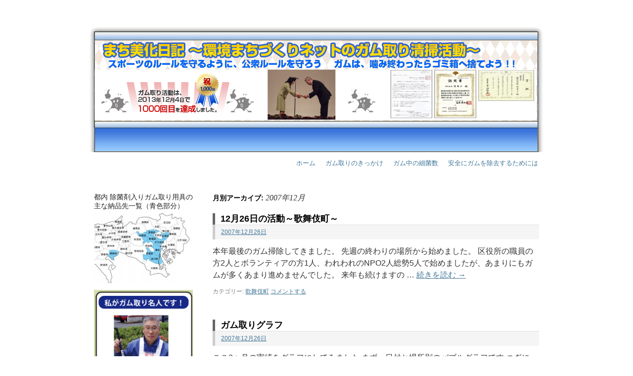

--- FILE ---
content_type: text/html; charset=UTF-8
request_url: https://e-ogino.jp/blog/2007/12/
body_size: 15121
content:
<!DOCTYPE html>
<html lang="ja">
<head>
<meta charset="UTF-8" />
<title>
12月 | 2007 | まち美化日記	</title>
<link rel="profile" href="https://gmpg.org/xfn/11" />
<link rel="stylesheet" type="text/css" media="all" href="https://e-ogino.jp/blog/wp-content/themes/twentyten-child/style.css?ver=20230328" />
<link rel="pingback" href="https://e-ogino.jp/blog/xmlrpc.php">
<meta name='robots' content='max-image-preview:large' />
<link rel="alternate" type="application/rss+xml" title="まち美化日記 &raquo; フィード" href="https://e-ogino.jp/blog/feed/" />
<link rel="alternate" type="application/rss+xml" title="まち美化日記 &raquo; コメントフィード" href="https://e-ogino.jp/blog/comments/feed/" />
<style id='wp-img-auto-sizes-contain-inline-css' type='text/css'>
img:is([sizes=auto i],[sizes^="auto," i]){contain-intrinsic-size:3000px 1500px}
/*# sourceURL=wp-img-auto-sizes-contain-inline-css */
</style>
<style id='wp-emoji-styles-inline-css' type='text/css'>

	img.wp-smiley, img.emoji {
		display: inline !important;
		border: none !important;
		box-shadow: none !important;
		height: 1em !important;
		width: 1em !important;
		margin: 0 0.07em !important;
		vertical-align: -0.1em !important;
		background: none !important;
		padding: 0 !important;
	}
/*# sourceURL=wp-emoji-styles-inline-css */
</style>
<style id='wp-block-library-inline-css' type='text/css'>
:root{--wp-block-synced-color:#7a00df;--wp-block-synced-color--rgb:122,0,223;--wp-bound-block-color:var(--wp-block-synced-color);--wp-editor-canvas-background:#ddd;--wp-admin-theme-color:#007cba;--wp-admin-theme-color--rgb:0,124,186;--wp-admin-theme-color-darker-10:#006ba1;--wp-admin-theme-color-darker-10--rgb:0,107,160.5;--wp-admin-theme-color-darker-20:#005a87;--wp-admin-theme-color-darker-20--rgb:0,90,135;--wp-admin-border-width-focus:2px}@media (min-resolution:192dpi){:root{--wp-admin-border-width-focus:1.5px}}.wp-element-button{cursor:pointer}:root .has-very-light-gray-background-color{background-color:#eee}:root .has-very-dark-gray-background-color{background-color:#313131}:root .has-very-light-gray-color{color:#eee}:root .has-very-dark-gray-color{color:#313131}:root .has-vivid-green-cyan-to-vivid-cyan-blue-gradient-background{background:linear-gradient(135deg,#00d084,#0693e3)}:root .has-purple-crush-gradient-background{background:linear-gradient(135deg,#34e2e4,#4721fb 50%,#ab1dfe)}:root .has-hazy-dawn-gradient-background{background:linear-gradient(135deg,#faaca8,#dad0ec)}:root .has-subdued-olive-gradient-background{background:linear-gradient(135deg,#fafae1,#67a671)}:root .has-atomic-cream-gradient-background{background:linear-gradient(135deg,#fdd79a,#004a59)}:root .has-nightshade-gradient-background{background:linear-gradient(135deg,#330968,#31cdcf)}:root .has-midnight-gradient-background{background:linear-gradient(135deg,#020381,#2874fc)}:root{--wp--preset--font-size--normal:16px;--wp--preset--font-size--huge:42px}.has-regular-font-size{font-size:1em}.has-larger-font-size{font-size:2.625em}.has-normal-font-size{font-size:var(--wp--preset--font-size--normal)}.has-huge-font-size{font-size:var(--wp--preset--font-size--huge)}.has-text-align-center{text-align:center}.has-text-align-left{text-align:left}.has-text-align-right{text-align:right}.has-fit-text{white-space:nowrap!important}#end-resizable-editor-section{display:none}.aligncenter{clear:both}.items-justified-left{justify-content:flex-start}.items-justified-center{justify-content:center}.items-justified-right{justify-content:flex-end}.items-justified-space-between{justify-content:space-between}.screen-reader-text{border:0;clip-path:inset(50%);height:1px;margin:-1px;overflow:hidden;padding:0;position:absolute;width:1px;word-wrap:normal!important}.screen-reader-text:focus{background-color:#ddd;clip-path:none;color:#444;display:block;font-size:1em;height:auto;left:5px;line-height:normal;padding:15px 23px 14px;text-decoration:none;top:5px;width:auto;z-index:100000}html :where(.has-border-color){border-style:solid}html :where([style*=border-top-color]){border-top-style:solid}html :where([style*=border-right-color]){border-right-style:solid}html :where([style*=border-bottom-color]){border-bottom-style:solid}html :where([style*=border-left-color]){border-left-style:solid}html :where([style*=border-width]){border-style:solid}html :where([style*=border-top-width]){border-top-style:solid}html :where([style*=border-right-width]){border-right-style:solid}html :where([style*=border-bottom-width]){border-bottom-style:solid}html :where([style*=border-left-width]){border-left-style:solid}html :where(img[class*=wp-image-]){height:auto;max-width:100%}:where(figure){margin:0 0 1em}html :where(.is-position-sticky){--wp-admin--admin-bar--position-offset:var(--wp-admin--admin-bar--height,0px)}@media screen and (max-width:600px){html :where(.is-position-sticky){--wp-admin--admin-bar--position-offset:0px}}

/*# sourceURL=wp-block-library-inline-css */
</style><style id='wp-block-archives-inline-css' type='text/css'>
.wp-block-archives{box-sizing:border-box}.wp-block-archives-dropdown label{display:block}
/*# sourceURL=https://e-ogino.jp/blog/wp-includes/blocks/archives/style.min.css */
</style>
<style id='wp-block-calendar-inline-css' type='text/css'>
.wp-block-calendar{text-align:center}.wp-block-calendar td,.wp-block-calendar th{border:1px solid;padding:.25em}.wp-block-calendar th{font-weight:400}.wp-block-calendar caption{background-color:inherit}.wp-block-calendar table{border-collapse:collapse;width:100%}.wp-block-calendar table.has-background th{background-color:inherit}.wp-block-calendar table.has-text-color th{color:inherit}.wp-block-calendar :where(table:not(.has-text-color)){color:#40464d}.wp-block-calendar :where(table:not(.has-text-color)) td,.wp-block-calendar :where(table:not(.has-text-color)) th{border-color:#ddd}:where(.wp-block-calendar table:not(.has-background) th){background:#ddd}
/*# sourceURL=https://e-ogino.jp/blog/wp-includes/blocks/calendar/style.min.css */
</style>
<style id='wp-block-categories-inline-css' type='text/css'>
.wp-block-categories{box-sizing:border-box}.wp-block-categories.alignleft{margin-right:2em}.wp-block-categories.alignright{margin-left:2em}.wp-block-categories.wp-block-categories-dropdown.aligncenter{text-align:center}.wp-block-categories .wp-block-categories__label{display:block;width:100%}
/*# sourceURL=https://e-ogino.jp/blog/wp-includes/blocks/categories/style.min.css */
</style>
<style id='wp-block-heading-inline-css' type='text/css'>
h1:where(.wp-block-heading).has-background,h2:where(.wp-block-heading).has-background,h3:where(.wp-block-heading).has-background,h4:where(.wp-block-heading).has-background,h5:where(.wp-block-heading).has-background,h6:where(.wp-block-heading).has-background{padding:1.25em 2.375em}h1.has-text-align-left[style*=writing-mode]:where([style*=vertical-lr]),h1.has-text-align-right[style*=writing-mode]:where([style*=vertical-rl]),h2.has-text-align-left[style*=writing-mode]:where([style*=vertical-lr]),h2.has-text-align-right[style*=writing-mode]:where([style*=vertical-rl]),h3.has-text-align-left[style*=writing-mode]:where([style*=vertical-lr]),h3.has-text-align-right[style*=writing-mode]:where([style*=vertical-rl]),h4.has-text-align-left[style*=writing-mode]:where([style*=vertical-lr]),h4.has-text-align-right[style*=writing-mode]:where([style*=vertical-rl]),h5.has-text-align-left[style*=writing-mode]:where([style*=vertical-lr]),h5.has-text-align-right[style*=writing-mode]:where([style*=vertical-rl]),h6.has-text-align-left[style*=writing-mode]:where([style*=vertical-lr]),h6.has-text-align-right[style*=writing-mode]:where([style*=vertical-rl]){rotate:180deg}
/*# sourceURL=https://e-ogino.jp/blog/wp-includes/blocks/heading/style.min.css */
</style>
<style id='wp-block-image-inline-css' type='text/css'>
.wp-block-image>a,.wp-block-image>figure>a{display:inline-block}.wp-block-image img{box-sizing:border-box;height:auto;max-width:100%;vertical-align:bottom}@media not (prefers-reduced-motion){.wp-block-image img.hide{visibility:hidden}.wp-block-image img.show{animation:show-content-image .4s}}.wp-block-image[style*=border-radius] img,.wp-block-image[style*=border-radius]>a{border-radius:inherit}.wp-block-image.has-custom-border img{box-sizing:border-box}.wp-block-image.aligncenter{text-align:center}.wp-block-image.alignfull>a,.wp-block-image.alignwide>a{width:100%}.wp-block-image.alignfull img,.wp-block-image.alignwide img{height:auto;width:100%}.wp-block-image .aligncenter,.wp-block-image .alignleft,.wp-block-image .alignright,.wp-block-image.aligncenter,.wp-block-image.alignleft,.wp-block-image.alignright{display:table}.wp-block-image .aligncenter>figcaption,.wp-block-image .alignleft>figcaption,.wp-block-image .alignright>figcaption,.wp-block-image.aligncenter>figcaption,.wp-block-image.alignleft>figcaption,.wp-block-image.alignright>figcaption{caption-side:bottom;display:table-caption}.wp-block-image .alignleft{float:left;margin:.5em 1em .5em 0}.wp-block-image .alignright{float:right;margin:.5em 0 .5em 1em}.wp-block-image .aligncenter{margin-left:auto;margin-right:auto}.wp-block-image :where(figcaption){margin-bottom:1em;margin-top:.5em}.wp-block-image.is-style-circle-mask img{border-radius:9999px}@supports ((-webkit-mask-image:none) or (mask-image:none)) or (-webkit-mask-image:none){.wp-block-image.is-style-circle-mask img{border-radius:0;-webkit-mask-image:url('data:image/svg+xml;utf8,<svg viewBox="0 0 100 100" xmlns="http://www.w3.org/2000/svg"><circle cx="50" cy="50" r="50"/></svg>');mask-image:url('data:image/svg+xml;utf8,<svg viewBox="0 0 100 100" xmlns="http://www.w3.org/2000/svg"><circle cx="50" cy="50" r="50"/></svg>');mask-mode:alpha;-webkit-mask-position:center;mask-position:center;-webkit-mask-repeat:no-repeat;mask-repeat:no-repeat;-webkit-mask-size:contain;mask-size:contain}}:root :where(.wp-block-image.is-style-rounded img,.wp-block-image .is-style-rounded img){border-radius:9999px}.wp-block-image figure{margin:0}.wp-lightbox-container{display:flex;flex-direction:column;position:relative}.wp-lightbox-container img{cursor:zoom-in}.wp-lightbox-container img:hover+button{opacity:1}.wp-lightbox-container button{align-items:center;backdrop-filter:blur(16px) saturate(180%);background-color:#5a5a5a40;border:none;border-radius:4px;cursor:zoom-in;display:flex;height:20px;justify-content:center;opacity:0;padding:0;position:absolute;right:16px;text-align:center;top:16px;width:20px;z-index:100}@media not (prefers-reduced-motion){.wp-lightbox-container button{transition:opacity .2s ease}}.wp-lightbox-container button:focus-visible{outline:3px auto #5a5a5a40;outline:3px auto -webkit-focus-ring-color;outline-offset:3px}.wp-lightbox-container button:hover{cursor:pointer;opacity:1}.wp-lightbox-container button:focus{opacity:1}.wp-lightbox-container button:focus,.wp-lightbox-container button:hover,.wp-lightbox-container button:not(:hover):not(:active):not(.has-background){background-color:#5a5a5a40;border:none}.wp-lightbox-overlay{box-sizing:border-box;cursor:zoom-out;height:100vh;left:0;overflow:hidden;position:fixed;top:0;visibility:hidden;width:100%;z-index:100000}.wp-lightbox-overlay .close-button{align-items:center;cursor:pointer;display:flex;justify-content:center;min-height:40px;min-width:40px;padding:0;position:absolute;right:calc(env(safe-area-inset-right) + 16px);top:calc(env(safe-area-inset-top) + 16px);z-index:5000000}.wp-lightbox-overlay .close-button:focus,.wp-lightbox-overlay .close-button:hover,.wp-lightbox-overlay .close-button:not(:hover):not(:active):not(.has-background){background:none;border:none}.wp-lightbox-overlay .lightbox-image-container{height:var(--wp--lightbox-container-height);left:50%;overflow:hidden;position:absolute;top:50%;transform:translate(-50%,-50%);transform-origin:top left;width:var(--wp--lightbox-container-width);z-index:9999999999}.wp-lightbox-overlay .wp-block-image{align-items:center;box-sizing:border-box;display:flex;height:100%;justify-content:center;margin:0;position:relative;transform-origin:0 0;width:100%;z-index:3000000}.wp-lightbox-overlay .wp-block-image img{height:var(--wp--lightbox-image-height);min-height:var(--wp--lightbox-image-height);min-width:var(--wp--lightbox-image-width);width:var(--wp--lightbox-image-width)}.wp-lightbox-overlay .wp-block-image figcaption{display:none}.wp-lightbox-overlay button{background:none;border:none}.wp-lightbox-overlay .scrim{background-color:#fff;height:100%;opacity:.9;position:absolute;width:100%;z-index:2000000}.wp-lightbox-overlay.active{visibility:visible}@media not (prefers-reduced-motion){.wp-lightbox-overlay.active{animation:turn-on-visibility .25s both}.wp-lightbox-overlay.active img{animation:turn-on-visibility .35s both}.wp-lightbox-overlay.show-closing-animation:not(.active){animation:turn-off-visibility .35s both}.wp-lightbox-overlay.show-closing-animation:not(.active) img{animation:turn-off-visibility .25s both}.wp-lightbox-overlay.zoom.active{animation:none;opacity:1;visibility:visible}.wp-lightbox-overlay.zoom.active .lightbox-image-container{animation:lightbox-zoom-in .4s}.wp-lightbox-overlay.zoom.active .lightbox-image-container img{animation:none}.wp-lightbox-overlay.zoom.active .scrim{animation:turn-on-visibility .4s forwards}.wp-lightbox-overlay.zoom.show-closing-animation:not(.active){animation:none}.wp-lightbox-overlay.zoom.show-closing-animation:not(.active) .lightbox-image-container{animation:lightbox-zoom-out .4s}.wp-lightbox-overlay.zoom.show-closing-animation:not(.active) .lightbox-image-container img{animation:none}.wp-lightbox-overlay.zoom.show-closing-animation:not(.active) .scrim{animation:turn-off-visibility .4s forwards}}@keyframes show-content-image{0%{visibility:hidden}99%{visibility:hidden}to{visibility:visible}}@keyframes turn-on-visibility{0%{opacity:0}to{opacity:1}}@keyframes turn-off-visibility{0%{opacity:1;visibility:visible}99%{opacity:0;visibility:visible}to{opacity:0;visibility:hidden}}@keyframes lightbox-zoom-in{0%{transform:translate(calc((-100vw + var(--wp--lightbox-scrollbar-width))/2 + var(--wp--lightbox-initial-left-position)),calc(-50vh + var(--wp--lightbox-initial-top-position))) scale(var(--wp--lightbox-scale))}to{transform:translate(-50%,-50%) scale(1)}}@keyframes lightbox-zoom-out{0%{transform:translate(-50%,-50%) scale(1);visibility:visible}99%{visibility:visible}to{transform:translate(calc((-100vw + var(--wp--lightbox-scrollbar-width))/2 + var(--wp--lightbox-initial-left-position)),calc(-50vh + var(--wp--lightbox-initial-top-position))) scale(var(--wp--lightbox-scale));visibility:hidden}}
/*# sourceURL=https://e-ogino.jp/blog/wp-includes/blocks/image/style.min.css */
</style>
<style id='wp-block-image-theme-inline-css' type='text/css'>
:root :where(.wp-block-image figcaption){color:#555;font-size:13px;text-align:center}.is-dark-theme :root :where(.wp-block-image figcaption){color:#ffffffa6}.wp-block-image{margin:0 0 1em}
/*# sourceURL=https://e-ogino.jp/blog/wp-includes/blocks/image/theme.min.css */
</style>
<style id='wp-block-latest-posts-inline-css' type='text/css'>
.wp-block-latest-posts{box-sizing:border-box}.wp-block-latest-posts.alignleft{margin-right:2em}.wp-block-latest-posts.alignright{margin-left:2em}.wp-block-latest-posts.wp-block-latest-posts__list{list-style:none}.wp-block-latest-posts.wp-block-latest-posts__list li{clear:both;overflow-wrap:break-word}.wp-block-latest-posts.is-grid{display:flex;flex-wrap:wrap}.wp-block-latest-posts.is-grid li{margin:0 1.25em 1.25em 0;width:100%}@media (min-width:600px){.wp-block-latest-posts.columns-2 li{width:calc(50% - .625em)}.wp-block-latest-posts.columns-2 li:nth-child(2n){margin-right:0}.wp-block-latest-posts.columns-3 li{width:calc(33.33333% - .83333em)}.wp-block-latest-posts.columns-3 li:nth-child(3n){margin-right:0}.wp-block-latest-posts.columns-4 li{width:calc(25% - .9375em)}.wp-block-latest-posts.columns-4 li:nth-child(4n){margin-right:0}.wp-block-latest-posts.columns-5 li{width:calc(20% - 1em)}.wp-block-latest-posts.columns-5 li:nth-child(5n){margin-right:0}.wp-block-latest-posts.columns-6 li{width:calc(16.66667% - 1.04167em)}.wp-block-latest-posts.columns-6 li:nth-child(6n){margin-right:0}}:root :where(.wp-block-latest-posts.is-grid){padding:0}:root :where(.wp-block-latest-posts.wp-block-latest-posts__list){padding-left:0}.wp-block-latest-posts__post-author,.wp-block-latest-posts__post-date{display:block;font-size:.8125em}.wp-block-latest-posts__post-excerpt,.wp-block-latest-posts__post-full-content{margin-bottom:1em;margin-top:.5em}.wp-block-latest-posts__featured-image a{display:inline-block}.wp-block-latest-posts__featured-image img{height:auto;max-width:100%;width:auto}.wp-block-latest-posts__featured-image.alignleft{float:left;margin-right:1em}.wp-block-latest-posts__featured-image.alignright{float:right;margin-left:1em}.wp-block-latest-posts__featured-image.aligncenter{margin-bottom:1em;text-align:center}
/*# sourceURL=https://e-ogino.jp/blog/wp-includes/blocks/latest-posts/style.min.css */
</style>
<style id='wp-block-search-inline-css' type='text/css'>
.wp-block-search__button{margin-left:10px;word-break:normal}.wp-block-search__button.has-icon{line-height:0}.wp-block-search__button svg{height:1.25em;min-height:24px;min-width:24px;width:1.25em;fill:currentColor;vertical-align:text-bottom}:where(.wp-block-search__button){border:1px solid #ccc;padding:6px 10px}.wp-block-search__inside-wrapper{display:flex;flex:auto;flex-wrap:nowrap;max-width:100%}.wp-block-search__label{width:100%}.wp-block-search.wp-block-search__button-only .wp-block-search__button{box-sizing:border-box;display:flex;flex-shrink:0;justify-content:center;margin-left:0;max-width:100%}.wp-block-search.wp-block-search__button-only .wp-block-search__inside-wrapper{min-width:0!important;transition-property:width}.wp-block-search.wp-block-search__button-only .wp-block-search__input{flex-basis:100%;transition-duration:.3s}.wp-block-search.wp-block-search__button-only.wp-block-search__searchfield-hidden,.wp-block-search.wp-block-search__button-only.wp-block-search__searchfield-hidden .wp-block-search__inside-wrapper{overflow:hidden}.wp-block-search.wp-block-search__button-only.wp-block-search__searchfield-hidden .wp-block-search__input{border-left-width:0!important;border-right-width:0!important;flex-basis:0;flex-grow:0;margin:0;min-width:0!important;padding-left:0!important;padding-right:0!important;width:0!important}:where(.wp-block-search__input){appearance:none;border:1px solid #949494;flex-grow:1;font-family:inherit;font-size:inherit;font-style:inherit;font-weight:inherit;letter-spacing:inherit;line-height:inherit;margin-left:0;margin-right:0;min-width:3rem;padding:8px;text-decoration:unset!important;text-transform:inherit}:where(.wp-block-search__button-inside .wp-block-search__inside-wrapper){background-color:#fff;border:1px solid #949494;box-sizing:border-box;padding:4px}:where(.wp-block-search__button-inside .wp-block-search__inside-wrapper) .wp-block-search__input{border:none;border-radius:0;padding:0 4px}:where(.wp-block-search__button-inside .wp-block-search__inside-wrapper) .wp-block-search__input:focus{outline:none}:where(.wp-block-search__button-inside .wp-block-search__inside-wrapper) :where(.wp-block-search__button){padding:4px 8px}.wp-block-search.aligncenter .wp-block-search__inside-wrapper{margin:auto}.wp-block[data-align=right] .wp-block-search.wp-block-search__button-only .wp-block-search__inside-wrapper{float:right}
/*# sourceURL=https://e-ogino.jp/blog/wp-includes/blocks/search/style.min.css */
</style>
<style id='wp-block-search-theme-inline-css' type='text/css'>
.wp-block-search .wp-block-search__label{font-weight:700}.wp-block-search__button{border:1px solid #ccc;padding:.375em .625em}
/*# sourceURL=https://e-ogino.jp/blog/wp-includes/blocks/search/theme.min.css */
</style>
<style id='wp-block-group-inline-css' type='text/css'>
.wp-block-group{box-sizing:border-box}:where(.wp-block-group.wp-block-group-is-layout-constrained){position:relative}
/*# sourceURL=https://e-ogino.jp/blog/wp-includes/blocks/group/style.min.css */
</style>
<style id='wp-block-group-theme-inline-css' type='text/css'>
:where(.wp-block-group.has-background){padding:1.25em 2.375em}
/*# sourceURL=https://e-ogino.jp/blog/wp-includes/blocks/group/theme.min.css */
</style>
<style id='global-styles-inline-css' type='text/css'>
:root{--wp--preset--aspect-ratio--square: 1;--wp--preset--aspect-ratio--4-3: 4/3;--wp--preset--aspect-ratio--3-4: 3/4;--wp--preset--aspect-ratio--3-2: 3/2;--wp--preset--aspect-ratio--2-3: 2/3;--wp--preset--aspect-ratio--16-9: 16/9;--wp--preset--aspect-ratio--9-16: 9/16;--wp--preset--color--black: #000;--wp--preset--color--cyan-bluish-gray: #abb8c3;--wp--preset--color--white: #fff;--wp--preset--color--pale-pink: #f78da7;--wp--preset--color--vivid-red: #cf2e2e;--wp--preset--color--luminous-vivid-orange: #ff6900;--wp--preset--color--luminous-vivid-amber: #fcb900;--wp--preset--color--light-green-cyan: #7bdcb5;--wp--preset--color--vivid-green-cyan: #00d084;--wp--preset--color--pale-cyan-blue: #8ed1fc;--wp--preset--color--vivid-cyan-blue: #0693e3;--wp--preset--color--vivid-purple: #9b51e0;--wp--preset--color--blue: #0066cc;--wp--preset--color--medium-gray: #666;--wp--preset--color--light-gray: #f1f1f1;--wp--preset--gradient--vivid-cyan-blue-to-vivid-purple: linear-gradient(135deg,rgb(6,147,227) 0%,rgb(155,81,224) 100%);--wp--preset--gradient--light-green-cyan-to-vivid-green-cyan: linear-gradient(135deg,rgb(122,220,180) 0%,rgb(0,208,130) 100%);--wp--preset--gradient--luminous-vivid-amber-to-luminous-vivid-orange: linear-gradient(135deg,rgb(252,185,0) 0%,rgb(255,105,0) 100%);--wp--preset--gradient--luminous-vivid-orange-to-vivid-red: linear-gradient(135deg,rgb(255,105,0) 0%,rgb(207,46,46) 100%);--wp--preset--gradient--very-light-gray-to-cyan-bluish-gray: linear-gradient(135deg,rgb(238,238,238) 0%,rgb(169,184,195) 100%);--wp--preset--gradient--cool-to-warm-spectrum: linear-gradient(135deg,rgb(74,234,220) 0%,rgb(151,120,209) 20%,rgb(207,42,186) 40%,rgb(238,44,130) 60%,rgb(251,105,98) 80%,rgb(254,248,76) 100%);--wp--preset--gradient--blush-light-purple: linear-gradient(135deg,rgb(255,206,236) 0%,rgb(152,150,240) 100%);--wp--preset--gradient--blush-bordeaux: linear-gradient(135deg,rgb(254,205,165) 0%,rgb(254,45,45) 50%,rgb(107,0,62) 100%);--wp--preset--gradient--luminous-dusk: linear-gradient(135deg,rgb(255,203,112) 0%,rgb(199,81,192) 50%,rgb(65,88,208) 100%);--wp--preset--gradient--pale-ocean: linear-gradient(135deg,rgb(255,245,203) 0%,rgb(182,227,212) 50%,rgb(51,167,181) 100%);--wp--preset--gradient--electric-grass: linear-gradient(135deg,rgb(202,248,128) 0%,rgb(113,206,126) 100%);--wp--preset--gradient--midnight: linear-gradient(135deg,rgb(2,3,129) 0%,rgb(40,116,252) 100%);--wp--preset--font-size--small: 13px;--wp--preset--font-size--medium: 20px;--wp--preset--font-size--large: 36px;--wp--preset--font-size--x-large: 42px;--wp--preset--spacing--20: 0.44rem;--wp--preset--spacing--30: 0.67rem;--wp--preset--spacing--40: 1rem;--wp--preset--spacing--50: 1.5rem;--wp--preset--spacing--60: 2.25rem;--wp--preset--spacing--70: 3.38rem;--wp--preset--spacing--80: 5.06rem;--wp--preset--shadow--natural: 6px 6px 9px rgba(0, 0, 0, 0.2);--wp--preset--shadow--deep: 12px 12px 50px rgba(0, 0, 0, 0.4);--wp--preset--shadow--sharp: 6px 6px 0px rgba(0, 0, 0, 0.2);--wp--preset--shadow--outlined: 6px 6px 0px -3px rgb(255, 255, 255), 6px 6px rgb(0, 0, 0);--wp--preset--shadow--crisp: 6px 6px 0px rgb(0, 0, 0);}:where(.is-layout-flex){gap: 0.5em;}:where(.is-layout-grid){gap: 0.5em;}body .is-layout-flex{display: flex;}.is-layout-flex{flex-wrap: wrap;align-items: center;}.is-layout-flex > :is(*, div){margin: 0;}body .is-layout-grid{display: grid;}.is-layout-grid > :is(*, div){margin: 0;}:where(.wp-block-columns.is-layout-flex){gap: 2em;}:where(.wp-block-columns.is-layout-grid){gap: 2em;}:where(.wp-block-post-template.is-layout-flex){gap: 1.25em;}:where(.wp-block-post-template.is-layout-grid){gap: 1.25em;}.has-black-color{color: var(--wp--preset--color--black) !important;}.has-cyan-bluish-gray-color{color: var(--wp--preset--color--cyan-bluish-gray) !important;}.has-white-color{color: var(--wp--preset--color--white) !important;}.has-pale-pink-color{color: var(--wp--preset--color--pale-pink) !important;}.has-vivid-red-color{color: var(--wp--preset--color--vivid-red) !important;}.has-luminous-vivid-orange-color{color: var(--wp--preset--color--luminous-vivid-orange) !important;}.has-luminous-vivid-amber-color{color: var(--wp--preset--color--luminous-vivid-amber) !important;}.has-light-green-cyan-color{color: var(--wp--preset--color--light-green-cyan) !important;}.has-vivid-green-cyan-color{color: var(--wp--preset--color--vivid-green-cyan) !important;}.has-pale-cyan-blue-color{color: var(--wp--preset--color--pale-cyan-blue) !important;}.has-vivid-cyan-blue-color{color: var(--wp--preset--color--vivid-cyan-blue) !important;}.has-vivid-purple-color{color: var(--wp--preset--color--vivid-purple) !important;}.has-black-background-color{background-color: var(--wp--preset--color--black) !important;}.has-cyan-bluish-gray-background-color{background-color: var(--wp--preset--color--cyan-bluish-gray) !important;}.has-white-background-color{background-color: var(--wp--preset--color--white) !important;}.has-pale-pink-background-color{background-color: var(--wp--preset--color--pale-pink) !important;}.has-vivid-red-background-color{background-color: var(--wp--preset--color--vivid-red) !important;}.has-luminous-vivid-orange-background-color{background-color: var(--wp--preset--color--luminous-vivid-orange) !important;}.has-luminous-vivid-amber-background-color{background-color: var(--wp--preset--color--luminous-vivid-amber) !important;}.has-light-green-cyan-background-color{background-color: var(--wp--preset--color--light-green-cyan) !important;}.has-vivid-green-cyan-background-color{background-color: var(--wp--preset--color--vivid-green-cyan) !important;}.has-pale-cyan-blue-background-color{background-color: var(--wp--preset--color--pale-cyan-blue) !important;}.has-vivid-cyan-blue-background-color{background-color: var(--wp--preset--color--vivid-cyan-blue) !important;}.has-vivid-purple-background-color{background-color: var(--wp--preset--color--vivid-purple) !important;}.has-black-border-color{border-color: var(--wp--preset--color--black) !important;}.has-cyan-bluish-gray-border-color{border-color: var(--wp--preset--color--cyan-bluish-gray) !important;}.has-white-border-color{border-color: var(--wp--preset--color--white) !important;}.has-pale-pink-border-color{border-color: var(--wp--preset--color--pale-pink) !important;}.has-vivid-red-border-color{border-color: var(--wp--preset--color--vivid-red) !important;}.has-luminous-vivid-orange-border-color{border-color: var(--wp--preset--color--luminous-vivid-orange) !important;}.has-luminous-vivid-amber-border-color{border-color: var(--wp--preset--color--luminous-vivid-amber) !important;}.has-light-green-cyan-border-color{border-color: var(--wp--preset--color--light-green-cyan) !important;}.has-vivid-green-cyan-border-color{border-color: var(--wp--preset--color--vivid-green-cyan) !important;}.has-pale-cyan-blue-border-color{border-color: var(--wp--preset--color--pale-cyan-blue) !important;}.has-vivid-cyan-blue-border-color{border-color: var(--wp--preset--color--vivid-cyan-blue) !important;}.has-vivid-purple-border-color{border-color: var(--wp--preset--color--vivid-purple) !important;}.has-vivid-cyan-blue-to-vivid-purple-gradient-background{background: var(--wp--preset--gradient--vivid-cyan-blue-to-vivid-purple) !important;}.has-light-green-cyan-to-vivid-green-cyan-gradient-background{background: var(--wp--preset--gradient--light-green-cyan-to-vivid-green-cyan) !important;}.has-luminous-vivid-amber-to-luminous-vivid-orange-gradient-background{background: var(--wp--preset--gradient--luminous-vivid-amber-to-luminous-vivid-orange) !important;}.has-luminous-vivid-orange-to-vivid-red-gradient-background{background: var(--wp--preset--gradient--luminous-vivid-orange-to-vivid-red) !important;}.has-very-light-gray-to-cyan-bluish-gray-gradient-background{background: var(--wp--preset--gradient--very-light-gray-to-cyan-bluish-gray) !important;}.has-cool-to-warm-spectrum-gradient-background{background: var(--wp--preset--gradient--cool-to-warm-spectrum) !important;}.has-blush-light-purple-gradient-background{background: var(--wp--preset--gradient--blush-light-purple) !important;}.has-blush-bordeaux-gradient-background{background: var(--wp--preset--gradient--blush-bordeaux) !important;}.has-luminous-dusk-gradient-background{background: var(--wp--preset--gradient--luminous-dusk) !important;}.has-pale-ocean-gradient-background{background: var(--wp--preset--gradient--pale-ocean) !important;}.has-electric-grass-gradient-background{background: var(--wp--preset--gradient--electric-grass) !important;}.has-midnight-gradient-background{background: var(--wp--preset--gradient--midnight) !important;}.has-small-font-size{font-size: var(--wp--preset--font-size--small) !important;}.has-medium-font-size{font-size: var(--wp--preset--font-size--medium) !important;}.has-large-font-size{font-size: var(--wp--preset--font-size--large) !important;}.has-x-large-font-size{font-size: var(--wp--preset--font-size--x-large) !important;}
/*# sourceURL=global-styles-inline-css */
</style>

<style id='classic-theme-styles-inline-css' type='text/css'>
/*! This file is auto-generated */
.wp-block-button__link{color:#fff;background-color:#32373c;border-radius:9999px;box-shadow:none;text-decoration:none;padding:calc(.667em + 2px) calc(1.333em + 2px);font-size:1.125em}.wp-block-file__button{background:#32373c;color:#fff;text-decoration:none}
/*# sourceURL=/wp-includes/css/classic-themes.min.css */
</style>
<link rel='stylesheet' id='parent-style-css' href='https://e-ogino.jp/blog/wp-content/themes/twentyten/style.css?ver=6.9' type='text/css' media='all' />
<link rel='stylesheet' id='child-style-css' href='https://e-ogino.jp/blog/wp-content/themes/twentyten-child/style.css?ver=6.9' type='text/css' media='all' />
<link rel='stylesheet' id='twentyten-block-style-css' href='https://e-ogino.jp/blog/wp-content/themes/twentyten/blocks.css?ver=20190704' type='text/css' media='all' />
<link rel="https://api.w.org/" href="https://e-ogino.jp/blog/wp-json/" /><link rel="EditURI" type="application/rsd+xml" title="RSD" href="https://e-ogino.jp/blog/xmlrpc.php?rsd" />
<meta name="generator" content="WordPress 6.9" />
<style type="text/css" id="custom-background-css">
body.custom-background { background-color: #ffffff; }
</style>
	<link rel="icon" href="https://e-ogino.jp/blog/wp-content/uploads/2022/06/cropped-cropped-moji-o-32x32.png" sizes="32x32" />
<link rel="icon" href="https://e-ogino.jp/blog/wp-content/uploads/2022/06/cropped-cropped-moji-o-192x192.png" sizes="192x192" />
<link rel="apple-touch-icon" href="https://e-ogino.jp/blog/wp-content/uploads/2022/06/cropped-cropped-moji-o-180x180.png" />
<meta name="msapplication-TileImage" content="https://e-ogino.jp/blog/wp-content/uploads/2022/06/cropped-cropped-moji-o-270x270.png" />
</head>

<body class="archive date custom-background wp-theme-twentyten wp-child-theme-twentyten-child">
<div id="wrapper" class="hfeed">
	<div id="header">
		<div id="masthead">
			<div id="branding" role="banner">
								<div id="site-title">
					<span>
						<a href="https://e-ogino.jp/blog/" rel="home">まち美化日記</a>
					</span>
				</div>
				<div id="site-description">～環境まちづくりネットのガム取り清掃活動～</div>

									<img src="https://e-ogino.jp/blog/wp-content/uploads/2021/05/image1.png" width="918" height="261" alt="" />
								</div><!-- #branding -->

			<div id="access" role="navigation">
								<div class="skip-link screen-reader-text"><a href="#content">コンテンツへスキップ</a></div>
				<div class="menu-header"><ul id="menu-%e3%83%98%e3%83%83%e3%83%80%e3%83%bc" class="menu"><li id="menu-item-12512" class="menu-item menu-item-type-custom menu-item-object-custom menu-item-12512"><a href="/blog/wp-content/uploads/2022/03/pop2.jpg">安全にガムを除去するためには</a></li>
<li id="menu-item-12511" class="menu-item menu-item-type-custom menu-item-object-custom menu-item-12511"><a href="/blog/wp-content/uploads/2022/03/ogino_pdf2.pdf">ガム中の細菌数</a></li>
<li id="menu-item-12510" class="menu-item menu-item-type-custom menu-item-object-custom menu-item-12510"><a target="_blank" href="https://www.kankyo-machizukuri-net.jp/first.html">ガム取りのきっかけ</a></li>
<li id="menu-item-12509" class="menu-item menu-item-type-custom menu-item-object-custom menu-item-home menu-item-12509"><a href="https://e-ogino.jp/blog">ホーム</a></li>
</ul></div>			</div><!-- #access -->
		</div><!-- #masthead -->
	</div><!-- #header -->

	<div id="main">

		<div id="container">
			<div id="content" role="main">


			<h1 class="page-title">
			月別アーカイブ: <span>2007年12月</span>			</h1>


	<div id="nav-above" class="navigation">
		<div class="nav-previous"><a href="https://e-ogino.jp/blog/2007/12/page/2/" ><span class="meta-nav">&larr;</span> 過去の投稿</a></div>
		<div class="nav-next"></div>
	</div><!-- #nav-above -->



	
			<div id="post-1016" class="post-1016 post type-post status-publish format-standard hentry category-11">
			<h2 class="entry-title"><a href="https://e-ogino.jp/blog/2007/12/26/12%e6%9c%8826%e6%97%a5%e3%81%ae%e6%b4%bb%e5%8b%95%ef%bd%9e%e6%ad%8c%e8%88%9e%e4%bc%8e%e7%94%ba%ef%bd%9e/" rel="bookmark">12月26日の活動～歌舞伎町～</a></h2>

			<div class="entry-meta">
				<span class="meta-prep meta-prep-author">投稿日:</span> <a href="https://e-ogino.jp/blog/2007/12/26/12%e6%9c%8826%e6%97%a5%e3%81%ae%e6%b4%bb%e5%8b%95%ef%bd%9e%e6%ad%8c%e8%88%9e%e4%bc%8e%e7%94%ba%ef%bd%9e/" title="10:49 PM" rel="bookmark"><span class="entry-date">2007年12月26日</span></a> <span class="meta-sep">作成者:</span> <span class="author vcard"><a class="url fn n" href="https://e-ogino.jp/blog/author/e-ogino-gam/" title="オギノ の投稿をすべて表示">オギノ</a></span>			</div><!-- .entry-meta -->

					<div class="entry-summary">
				<p>本年最後のガム掃除してきました。 先週の終わりの場所から始めました。 区役所の職員の方2人とボランティアの方1人、われわれのNPO2人総勢5人で始めましたが、あまりにもガムが多くあまり進めませんでした。 来年も続けますの &hellip; <a href="https://e-ogino.jp/blog/2007/12/26/12%e6%9c%8826%e6%97%a5%e3%81%ae%e6%b4%bb%e5%8b%95%ef%bd%9e%e6%ad%8c%e8%88%9e%e4%bc%8e%e7%94%ba%ef%bd%9e/">続きを読む <span class="meta-nav">&rarr;</span></a></p>
			</div><!-- .entry-summary -->
	
			<div class="entry-utility">
									<span class="cat-links">
						<span class="entry-utility-prep entry-utility-prep-cat-links">カテゴリー:</span> <a href="https://e-ogino.jp/blog/category/0100%e6%ad%8c%e8%88%9e%e4%bc%8e%e7%94%ba/" rel="category tag">歌舞伎町</a>					</span>
					<span class="meta-sep">|</span>
				
				
				<span class="comments-link"><a href="https://e-ogino.jp/blog/2007/12/26/12%e6%9c%8826%e6%97%a5%e3%81%ae%e6%b4%bb%e5%8b%95%ef%bd%9e%e6%ad%8c%e8%88%9e%e4%bc%8e%e7%94%ba%ef%bd%9e/#respond">コメントする</a></span>

							</div><!-- .entry-utility -->
		</div><!-- #post-1016 -->

		
	

	
			<div id="post-1015" class="post-1015 post type-post status-publish format-standard hentry category-14 category-15">
			<h2 class="entry-title"><a href="https://e-ogino.jp/blog/2007/12/26/%e3%82%ac%e3%83%a0%e5%8f%96%e3%82%8a%e3%82%b0%e3%83%a9%e3%83%95/" rel="bookmark">ガム取りグラフ</a></h2>

			<div class="entry-meta">
				<span class="meta-prep meta-prep-author">投稿日:</span> <a href="https://e-ogino.jp/blog/2007/12/26/%e3%82%ac%e3%83%a0%e5%8f%96%e3%82%8a%e3%82%b0%e3%83%a9%e3%83%95/" title="3:59 AM" rel="bookmark"><span class="entry-date">2007年12月26日</span></a> <span class="meta-sep">作成者:</span> <span class="author vcard"><a class="url fn n" href="https://e-ogino.jp/blog/author/e-ogino-gam/" title="オギノ の投稿をすべて表示">オギノ</a></span>			</div><!-- .entry-meta -->

					<div class="entry-summary">
				<p>ここ2ヶ月の実績をグラフにしてみました まず、日付と場所別のバブルグラフです つぎに、月別場所別の棒グラフと推移の折れ線グラフです。 でも、11月と12月は偶然にも同じグラム数だったのでただの横線になっています。 最後に &hellip; <a href="https://e-ogino.jp/blog/2007/12/26/%e3%82%ac%e3%83%a0%e5%8f%96%e3%82%8a%e3%82%b0%e3%83%a9%e3%83%95/">続きを読む <span class="meta-nav">&rarr;</span></a></p>
			</div><!-- .entry-summary -->
	
			<div class="entry-utility">
									<span class="cat-links">
						<span class="entry-utility-prep entry-utility-prep-cat-links">カテゴリー:</span> <a href="https://e-ogino.jp/blog/category/080120082008%e5%b9%b4%e5%ba%a6%e7%b5%90%e6%9e%9c%e8%a1%a8/" rel="category tag">2008年度結果表</a>, <a href="https://e-ogino.jp/blog/category/0801%e6%9c%88%e5%88%a5%e3%82%ac%e3%83%a0%e5%8f%96%e3%82%8a%e7%b5%90%e6%9e%9c%e8%a1%a80712%ef%bd%9e/" rel="category tag">月別ガム取り結果表0712～</a>					</span>
					<span class="meta-sep">|</span>
				
				
				<span class="comments-link"><span><span class="screen-reader-text">ガム取りグラフ は</span>コメントを受け付けていません</span></span>

							</div><!-- .entry-utility -->
		</div><!-- #post-1015 -->

		
	

	
			<div id="post-1014" class="post-1014 post type-post status-publish format-standard hentry category-7">
			<h2 class="entry-title"><a href="https://e-ogino.jp/blog/2007/12/21/%e3%80%8c%e6%96%b0%e5%ae%bf%e5%8c%ba%e3%81%ae%e3%83%8b%e3%83%a5%e3%83%bc%e3%82%b9%e3%83%aa%e3%83%aa%e3%83%bc%e3%82%b9%e3%81%ab%e3%82%ac%e3%83%a0%e5%8f%96%e3%82%8a%e3%81%8c%e6%8e%b2%e8%bc%89%e3%81%95/" rel="bookmark">「新宿区のニュースリリースにガム取りが掲載されました」</a></h2>

			<div class="entry-meta">
				<span class="meta-prep meta-prep-author">投稿日:</span> <a href="https://e-ogino.jp/blog/2007/12/21/%e3%80%8c%e6%96%b0%e5%ae%bf%e5%8c%ba%e3%81%ae%e3%83%8b%e3%83%a5%e3%83%bc%e3%82%b9%e3%83%aa%e3%83%aa%e3%83%bc%e3%82%b9%e3%81%ab%e3%82%ac%e3%83%a0%e5%8f%96%e3%82%8a%e3%81%8c%e6%8e%b2%e8%bc%89%e3%81%95/" title="11:50 PM" rel="bookmark"><span class="entry-date">2007年12月21日</span></a> <span class="meta-sep">作成者:</span> <span class="author vcard"><a class="url fn n" href="https://e-ogino.jp/blog/author/e-ogino-gam/" title="オギノ の投稿をすべて表示">オギノ</a></span>			</div><!-- .entry-meta -->

					<div class="entry-summary">
				<p>新宿区のホームページより抜粋です。 新宿区（区長：中山弘子）は、本日午前7時30分～8時30分に新宿駅周辺で約1,200人規模の清掃活動を行った。 「新宿年末クリーン大作戦」と名づけられたこのイベントは、定期的に行ってい &hellip; <a href="https://e-ogino.jp/blog/2007/12/21/%e3%80%8c%e6%96%b0%e5%ae%bf%e5%8c%ba%e3%81%ae%e3%83%8b%e3%83%a5%e3%83%bc%e3%82%b9%e3%83%aa%e3%83%aa%e3%83%bc%e3%82%b9%e3%81%ab%e3%82%ac%e3%83%a0%e5%8f%96%e3%82%8a%e3%81%8c%e6%8e%b2%e8%bc%89%e3%81%95/">続きを読む <span class="meta-nav">&rarr;</span></a></p>
			</div><!-- .entry-summary -->
	
			<div class="entry-utility">
									<span class="cat-links">
						<span class="entry-utility-prep entry-utility-prep-cat-links">カテゴリー:</span> <a href="https://e-ogino.jp/blog/category/0800%e6%b4%bb%e5%8b%95%e5%a0%b1%e5%91%8a/" rel="category tag">活動報告</a>					</span>
					<span class="meta-sep">|</span>
				
				
				<span class="comments-link"><span><span class="screen-reader-text">「新宿区のニュースリリースにガム取りが掲載されました」 は</span>コメントを受け付けていません</span></span>

							</div><!-- .entry-utility -->
		</div><!-- #post-1014 -->

		
	

	
			<div id="post-1013" class="post-1013 post type-post status-publish format-standard hentry category-3">
			<h2 class="entry-title"><a href="https://e-ogino.jp/blog/2007/12/21/12%e6%9c%8821%e6%97%a5%e3%81%ae%e6%b4%bb%e5%8b%95%ef%bd%9e%e6%96%b0%e5%ae%bf%e5%b9%b4%e6%9c%ab%e3%82%af%e3%83%aa%e3%83%bc%e3%83%b3%e5%a4%a7%e4%bd%9c%e6%88%a6%ef%bd%9e/" rel="bookmark">12月21日の活動～新宿年末クリーン大作戦～</a></h2>

			<div class="entry-meta">
				<span class="meta-prep meta-prep-author">投稿日:</span> <a href="https://e-ogino.jp/blog/2007/12/21/12%e6%9c%8821%e6%97%a5%e3%81%ae%e6%b4%bb%e5%8b%95%ef%bd%9e%e6%96%b0%e5%ae%bf%e5%b9%b4%e6%9c%ab%e3%82%af%e3%83%aa%e3%83%bc%e3%83%b3%e5%a4%a7%e4%bd%9c%e6%88%a6%ef%bd%9e/" title="3:42 PM" rel="bookmark"><span class="entry-date">2007年12月21日</span></a> <span class="meta-sep">作成者:</span> <span class="author vcard"><a class="url fn n" href="https://e-ogino.jp/blog/author/e-ogino-gam/" title="オギノ の投稿をすべて表示">オギノ</a></span>			</div><!-- .entry-meta -->

					<div class="entry-summary">
				<p>新宿年末クリーン大作戦にガム取りで参加しました。 新宿区が毎年行っているイベントで、新宿を愛するボランティアが多数集まり約1時間掃除します。 今朝も7時30分に中山新宿区長が挨拶されたあと、各自割り当てられた場所に向かい &hellip; <a href="https://e-ogino.jp/blog/2007/12/21/12%e6%9c%8821%e6%97%a5%e3%81%ae%e6%b4%bb%e5%8b%95%ef%bd%9e%e6%96%b0%e5%ae%bf%e5%b9%b4%e6%9c%ab%e3%82%af%e3%83%aa%e3%83%bc%e3%83%b3%e5%a4%a7%e4%bd%9c%e6%88%a6%ef%bd%9e/">続きを読む <span class="meta-nav">&rarr;</span></a></p>
			</div><!-- .entry-summary -->
	
			<div class="entry-utility">
									<span class="cat-links">
						<span class="entry-utility-prep entry-utility-prep-cat-links">カテゴリー:</span> <a href="https://e-ogino.jp/blog/category/0200%e6%96%b0%e5%ae%bf%e6%9d%b1%e5%8f%a3/" rel="category tag">新宿東口</a>					</span>
					<span class="meta-sep">|</span>
				
				
				<span class="comments-link"><span><span class="screen-reader-text">12月21日の活動～新宿年末クリーン大作戦～ は</span>コメントを受け付けていません</span></span>

							</div><!-- .entry-utility -->
		</div><!-- #post-1013 -->

		
	

	
			<div id="post-1012" class="post-1012 post type-post status-publish format-standard hentry category-2">
			<h2 class="entry-title"><a href="https://e-ogino.jp/blog/2007/12/20/12%e6%9c%8820%e6%97%a5%e3%81%ae%e6%b4%bb%e5%8b%95%ef%bd%9e%e6%96%b0%e5%a4%a7%e4%b9%85%e4%bf%9d%ef%bd%9e/" rel="bookmark">12月20日の活動～新大久保～</a></h2>

			<div class="entry-meta">
				<span class="meta-prep meta-prep-author">投稿日:</span> <a href="https://e-ogino.jp/blog/2007/12/20/12%e6%9c%8820%e6%97%a5%e3%81%ae%e6%b4%bb%e5%8b%95%ef%bd%9e%e6%96%b0%e5%a4%a7%e4%b9%85%e4%bf%9d%ef%bd%9e/" title="11:12 PM" rel="bookmark"><span class="entry-date">2007年12月20日</span></a> <span class="meta-sep">作成者:</span> <span class="author vcard"><a class="url fn n" href="https://e-ogino.jp/blog/author/e-ogino-gam/" title="オギノ の投稿をすべて表示">オギノ</a></span>			</div><!-- .entry-meta -->

					<div class="entry-summary">
				<p>新大久保駅周辺のまち美化運動に参加しました。 でも、この歩道の石は親水性の敷石のため、われわれの持っているガム取り番では、きれいに掃除できませんでした。</p>
			</div><!-- .entry-summary -->
	
			<div class="entry-utility">
									<span class="cat-links">
						<span class="entry-utility-prep entry-utility-prep-cat-links">カテゴリー:</span> <a href="https://e-ogino.jp/blog/category/0700%e3%81%9d%e3%81%ae%e4%bb%96%e3%81%ae%e6%b4%bb%e5%8b%95/" rel="category tag">その他の活動</a>					</span>
					<span class="meta-sep">|</span>
				
				
				<span class="comments-link"><span><span class="screen-reader-text">12月20日の活動～新大久保～ は</span>コメントを受け付けていません</span></span>

							</div><!-- .entry-utility -->
		</div><!-- #post-1012 -->

		
	

	
			<div id="post-1011" class="post-1011 post type-post status-publish format-standard hentry category-6 category-7">
			<h2 class="entry-title"><a href="https://e-ogino.jp/blog/2007/12/20/12%e6%9c%8820%e6%97%a5%e3%80%80%e3%81%af%e3%81%98%e3%82%81%e3%81%a6%e3%81%aetv%e5%87%ba%e6%bc%94/" rel="bookmark">12月20日　はじめてのTV出演</a></h2>

			<div class="entry-meta">
				<span class="meta-prep meta-prep-author">投稿日:</span> <a href="https://e-ogino.jp/blog/2007/12/20/12%e6%9c%8820%e6%97%a5%e3%80%80%e3%81%af%e3%81%98%e3%82%81%e3%81%a6%e3%81%aetv%e5%87%ba%e6%bc%94/" title="10:01 PM" rel="bookmark"><span class="entry-date">2007年12月20日</span></a> <span class="meta-sep">作成者:</span> <span class="author vcard"><a class="url fn n" href="https://e-ogino.jp/blog/author/e-ogino-gam/" title="オギノ の投稿をすべて表示">オギノ</a></span>			</div><!-- .entry-meta -->

					<div class="entry-summary">
				<p>12月12日（水）に歌舞伎町のガム掃除を行っていたら、たまたま新宿放送局の取材クルーが通りかかり、VTRに録画していきました。 その後2回程取材を受けましたがいつから放送するかのと思っていましたら、今日から放映されていま &hellip; <a href="https://e-ogino.jp/blog/2007/12/20/12%e6%9c%8820%e6%97%a5%e3%80%80%e3%81%af%e3%81%98%e3%82%81%e3%81%a6%e3%81%aetv%e5%87%ba%e6%bc%94/">続きを読む <span class="meta-nav">&rarr;</span></a></p>
			</div><!-- .entry-summary -->
	
			<div class="entry-utility">
									<span class="cat-links">
						<span class="entry-utility-prep entry-utility-prep-cat-links">カテゴリー:</span> <a href="https://e-ogino.jp/blog/category/0802%e5%87%ba%e6%bc%94%e6%83%85%e5%a0%b1/" rel="category tag">出演情報</a>, <a href="https://e-ogino.jp/blog/category/0800%e6%b4%bb%e5%8b%95%e5%a0%b1%e5%91%8a/" rel="category tag">活動報告</a>					</span>
					<span class="meta-sep">|</span>
				
				
				<span class="comments-link"><span><span class="screen-reader-text">12月20日　はじめてのTV出演 は</span>コメントを受け付けていません</span></span>

							</div><!-- .entry-utility -->
		</div><!-- #post-1011 -->

		
	

	
			<div id="post-1010" class="post-1010 post type-post status-publish format-standard hentry category-7">
			<h2 class="entry-title"><a href="https://e-ogino.jp/blog/2007/12/20/%e3%83%88%e3%83%94%e3%83%83%e3%82%af%e3%82%b9/" rel="bookmark">トピックス</a></h2>

			<div class="entry-meta">
				<span class="meta-prep meta-prep-author">投稿日:</span> <a href="https://e-ogino.jp/blog/2007/12/20/%e3%83%88%e3%83%94%e3%83%83%e3%82%af%e3%82%b9/" title="7:11 PM" rel="bookmark"><span class="entry-date">2007年12月20日</span></a> <span class="meta-sep">作成者:</span> <span class="author vcard"><a class="url fn n" href="https://e-ogino.jp/blog/author/e-ogino-gam/" title="オギノ の投稿をすべて表示">オギノ</a></span>			</div><!-- .entry-meta -->

					<div class="entry-summary">
				<p>新宿区環境土木部環境保全課が「ガム取り棒セット」を採用してくれました。 ありがとうございました。</p>
			</div><!-- .entry-summary -->
	
			<div class="entry-utility">
									<span class="cat-links">
						<span class="entry-utility-prep entry-utility-prep-cat-links">カテゴリー:</span> <a href="https://e-ogino.jp/blog/category/0800%e6%b4%bb%e5%8b%95%e5%a0%b1%e5%91%8a/" rel="category tag">活動報告</a>					</span>
					<span class="meta-sep">|</span>
				
				
				<span class="comments-link"><span><span class="screen-reader-text">トピックス は</span>コメントを受け付けていません</span></span>

							</div><!-- .entry-utility -->
		</div><!-- #post-1010 -->

		
	

	
			<div id="post-1009" class="post-1009 post type-post status-publish format-standard hentry category-11">
			<h2 class="entry-title"><a href="https://e-ogino.jp/blog/2007/12/19/12%e6%9c%8819%e6%97%a5%e3%81%ae%e6%b4%bb%e5%8b%95%ef%bd%9e%e6%ad%8c%e8%88%9e%e4%bc%8e%e7%94%ba%e3%80%80%e8%8a%b1%e9%81%93%e9%80%9a%e3%82%8a%e6%8e%83%e9%99%a4%ef%bd%9e/" rel="bookmark">12月19日の活動～歌舞伎町　花道通り掃除～</a></h2>

			<div class="entry-meta">
				<span class="meta-prep meta-prep-author">投稿日:</span> <a href="https://e-ogino.jp/blog/2007/12/19/12%e6%9c%8819%e6%97%a5%e3%81%ae%e6%b4%bb%e5%8b%95%ef%bd%9e%e6%ad%8c%e8%88%9e%e4%bc%8e%e7%94%ba%e3%80%80%e8%8a%b1%e9%81%93%e9%80%9a%e3%82%8a%e6%8e%83%e9%99%a4%ef%bd%9e/" title="11:22 PM" rel="bookmark"><span class="entry-date">2007年12月19日</span></a> <span class="meta-sep">作成者:</span> <span class="author vcard"><a class="url fn n" href="https://e-ogino.jp/blog/author/e-ogino-gam/" title="オギノ の投稿をすべて表示">オギノ</a></span>			</div><!-- .entry-meta -->

					<div class="entry-summary">
				<p>区役所の方々といっしょに、先週までとは反対側の風林会館側の歩道の掃除しました。 やっぱり、掃除の人数が多いので早く掃除が出来ます。</p>
			</div><!-- .entry-summary -->
	
			<div class="entry-utility">
									<span class="cat-links">
						<span class="entry-utility-prep entry-utility-prep-cat-links">カテゴリー:</span> <a href="https://e-ogino.jp/blog/category/0100%e6%ad%8c%e8%88%9e%e4%bc%8e%e7%94%ba/" rel="category tag">歌舞伎町</a>					</span>
					<span class="meta-sep">|</span>
				
				
				<span class="comments-link"><span><span class="screen-reader-text">12月19日の活動～歌舞伎町　花道通り掃除～ は</span>コメントを受け付けていません</span></span>

							</div><!-- .entry-utility -->
		</div><!-- #post-1009 -->

		
	

	
			<div id="post-1008" class="post-1008 post type-post status-publish format-standard hentry category-6 category-7">
			<h2 class="entry-title"><a href="https://e-ogino.jp/blog/2007/12/19/12%e6%9c%8819%e6%97%a5%e7%a4%be%e9%95%b7%e3%81%ae%e3%83%a9%e3%83%b3%e3%83%81%e5%8f%8e%e9%8c%b2/" rel="bookmark">12月19日社長のランチ収録</a></h2>

			<div class="entry-meta">
				<span class="meta-prep meta-prep-author">投稿日:</span> <a href="https://e-ogino.jp/blog/2007/12/19/12%e6%9c%8819%e6%97%a5%e7%a4%be%e9%95%b7%e3%81%ae%e3%83%a9%e3%83%b3%e3%83%81%e5%8f%8e%e9%8c%b2/" title="10:12 PM" rel="bookmark"><span class="entry-date">2007年12月19日</span></a> <span class="meta-sep">作成者:</span> <span class="author vcard"><a class="url fn n" href="https://e-ogino.jp/blog/author/e-ogino-gam/" title="オギノ の投稿をすべて表示">オギノ</a></span>			</div><!-- .entry-meta -->

					<div class="entry-summary">
				<p>新宿放送局の名物コーナー「社長のランチ」の取材を受けました。来週には、公開するそうです。ブログでもお知らせいたします 。</p>
			</div><!-- .entry-summary -->
	
			<div class="entry-utility">
									<span class="cat-links">
						<span class="entry-utility-prep entry-utility-prep-cat-links">カテゴリー:</span> <a href="https://e-ogino.jp/blog/category/0802%e5%87%ba%e6%bc%94%e6%83%85%e5%a0%b1/" rel="category tag">出演情報</a>, <a href="https://e-ogino.jp/blog/category/0800%e6%b4%bb%e5%8b%95%e5%a0%b1%e5%91%8a/" rel="category tag">活動報告</a>					</span>
					<span class="meta-sep">|</span>
				
				
				<span class="comments-link"><span><span class="screen-reader-text">12月19日社長のランチ収録 は</span>コメントを受け付けていません</span></span>

							</div><!-- .entry-utility -->
		</div><!-- #post-1008 -->

		
	

	
			<div id="post-1007" class="post-1007 post type-post status-publish format-standard hentry category-10">
			<h2 class="entry-title"><a href="https://e-ogino.jp/blog/2007/12/18/12%e6%9c%8818%e6%97%a5%e3%81%ae%e6%b4%bb%e5%8b%95%ef%bd%9e%e6%b1%a0%e8%a2%8b%e8%a5%bf%e5%8f%a3%ef%bd%9e/" rel="bookmark">12月18日の活動～池袋西口～</a></h2>

			<div class="entry-meta">
				<span class="meta-prep meta-prep-author">投稿日:</span> <a href="https://e-ogino.jp/blog/2007/12/18/12%e6%9c%8818%e6%97%a5%e3%81%ae%e6%b4%bb%e5%8b%95%ef%bd%9e%e6%b1%a0%e8%a2%8b%e8%a5%bf%e5%8f%a3%ef%bd%9e/" title="10:57 PM" rel="bookmark"><span class="entry-date">2007年12月18日</span></a> <span class="meta-sep">作成者:</span> <span class="author vcard"><a class="url fn n" href="https://e-ogino.jp/blog/author/e-ogino-gam/" title="オギノ の投稿をすべて表示">オギノ</a></span>			</div><!-- .entry-meta -->

					<div class="entry-summary">
				<p>池袋は今年の最終回を迎えました。 23グラム取れました。 今年の池袋での累計は、来週中には発表できそうです。 おたのしみに 20年1月8日から始めます。だれか手伝ってくれる人いませんか？？</p>
			</div><!-- .entry-summary -->
	
			<div class="entry-utility">
									<span class="cat-links">
						<span class="entry-utility-prep entry-utility-prep-cat-links">カテゴリー:</span> <a href="https://e-ogino.jp/blog/category/0300%e6%b1%a0%e8%a2%8b%e8%a5%bf%e5%8f%a3/" rel="category tag">池袋西口</a>					</span>
					<span class="meta-sep">|</span>
				
				
				<span class="comments-link"><span><span class="screen-reader-text">12月18日の活動～池袋西口～ は</span>コメントを受け付けていません</span></span>

							</div><!-- .entry-utility -->
		</div><!-- #post-1007 -->

		
	

				<div id="nav-below" class="navigation">
					<div class="nav-previous"><a href="https://e-ogino.jp/blog/2007/12/page/2/" ><span class="meta-nav">&larr;</span> 過去の投稿</a></div>
					<div class="nav-next"></div>
				</div><!-- #nav-below -->

			</div><!-- #content -->
		</div><!-- #container -->


		<div id="primary" class="widget-area" role="complementary">
			<ul class="xoxo">

<li id="block-3" class="widget-container widget_block">
<div class="wp-block-group"><div class="wp-block-group__inner-container is-layout-flow wp-block-group-is-layout-flow">
<h3 class="wp-block-heading">都内 除菌剤入りガム取り用具の主な納品先一覧（青色部分）</h3>



<figure class="wp-block-image size-full"><img loading="lazy" decoding="async" width="300" height="224" src="https://e-ogino.jp/blog/wp-content/uploads/2021/05/map.jpg" alt="" class="wp-image-8702"/></figure>



<figure class="wp-block-image size-full"><img loading="lazy" decoding="async" width="218" height="369" src="https://e-ogino.jp/blog/wp-content/uploads/2021/05/syoukai.jpg" alt="" class="wp-image-8703" srcset="https://e-ogino.jp/blog/wp-content/uploads/2021/05/syoukai.jpg 218w, https://e-ogino.jp/blog/wp-content/uploads/2021/05/syoukai-177x300.jpg 177w" sizes="auto, (max-width: 218px) 100vw, 218px" /></figure>



<div class="wp-block-group recent-posts-2"><div class="wp-block-group__inner-container is-layout-flow wp-block-group-is-layout-flow">
<h3 class="wp-block-heading">活動報告</h3>


<ul class="wp-block-latest-posts__list wp-block-latest-posts"><li><a class="wp-block-latest-posts__post-title" href="https://e-ogino.jp/blog/2020/05/28/%e4%bb%a4%e5%92%8c%e5%85%83%e5%b9%b4%e5%ba%a6%e6%96%b0%e5%ae%bf%e5%b9%b4%e6%9c%ab%e3%82%af%e3%83%aa%e3%83%bc%e3%83%b3%e4%bd%9c%e6%88%a6%e3%81%8c%e5%ae%9f%e6%96%bd%e3%81%95%e3%82%8c%e3%81%be%e3%81%97/">令和元年度新宿年末クリーン作戦が実施されました（活動１０６９回目）</a></li>
<li><a class="wp-block-latest-posts__post-title" href="https://e-ogino.jp/blog/2019/02/12/12%e6%9c%8814%e6%97%a5%ef%bc%88%e9%87%91%ef%bc%89%e7%ac%ac15%e5%9b%9e%e6%96%b0%e5%ae%bf%e5%b9%b4%e6%9c%ab%e3%82%af%e3%83%aa%e3%83%bc%e3%83%b3%e5%a4%a7%e4%bd%9c%e6%88%a6%e3%81%8c%e5%ae%9f%e6%96%bd/">12月14日（金）第15回新宿年末クリーン大作戦が実施されました（活動１０６８回目）</a></li>
<li><a class="wp-block-latest-posts__post-title" href="https://e-ogino.jp/blog/2015/03/31/%ef%bc%92%ef%bc%90%ef%bc%91%ef%bc%95%e5%b9%b4%ef%bc%93%e6%9c%88%e3%82%ac%e3%83%a0%e5%8f%96%e3%82%8a%e8%a1%a8%e3%80%82/">２０１５年３月ガム取り表。</a></li>
<li><a class="wp-block-latest-posts__post-title" href="https://e-ogino.jp/blog/2015/02/26/%ef%bc%92%ef%bc%90%ef%bc%91%ef%bc%95%e5%b9%b4%ef%bc%92%e6%9c%88%e3%82%ac%e3%83%a0%e5%8f%96%e3%82%8a%e8%a1%a8%e3%80%82/">２０１５年２月ガム取り表。</a></li>
<li><a class="wp-block-latest-posts__post-title" href="https://e-ogino.jp/blog/2015/02/25/2%e6%9c%8825%e6%97%a5%ef%bc%88%e6%b0%b4%ef%bc%89%e6%96%b0%e5%ae%bf%e5%8c%ba%e4%b8%bb%e5%82%ac%e6%ad%8c%e8%88%9e%e4%bc%8e%e7%94%ba%e3%82%af%e3%83%aa%e3%83%bc%e3%83%b3%e4%bd%9c%e6%88%a6%e3%81%8c/">2月25日（水）新宿区主催歌舞伎町クリーン作戦が実施されました（活動１０６７回目）</a></li>
</ul></div></div>
</div></div>
</li><li id="block-19" class="widget-container widget_block">
<div class="wp-block-group calendar-3"><div class="wp-block-group__inner-container is-layout-flow wp-block-group-is-layout-flow">
<div class="wp-block-group"><div class="wp-block-group__inner-container is-layout-flow wp-block-group-is-layout-flow">
<h3 class="wp-block-heading">活動日</h3>
</div></div>


<div class="wp-block-calendar"><table id="wp-calendar" class="wp-calendar-table">
	<caption>2007年12月</caption>
	<thead>
	<tr>
		<th scope="col" aria-label="月曜日">月</th>
		<th scope="col" aria-label="火曜日">火</th>
		<th scope="col" aria-label="水曜日">水</th>
		<th scope="col" aria-label="木曜日">木</th>
		<th scope="col" aria-label="金曜日">金</th>
		<th scope="col" aria-label="土曜日">土</th>
		<th scope="col" aria-label="日曜日">日</th>
	</tr>
	</thead>
	<tbody>
	<tr>
		<td colspan="5" class="pad">&nbsp;</td><td><a href="https://e-ogino.jp/blog/2007/12/01/" aria-label="2007年12月1日 に投稿を公開">1</a></td><td>2</td>
	</tr>
	<tr>
		<td><a href="https://e-ogino.jp/blog/2007/12/03/" aria-label="2007年12月3日 に投稿を公開">3</a></td><td><a href="https://e-ogino.jp/blog/2007/12/04/" aria-label="2007年12月4日 に投稿を公開">4</a></td><td><a href="https://e-ogino.jp/blog/2007/12/05/" aria-label="2007年12月5日 に投稿を公開">5</a></td><td>6</td><td><a href="https://e-ogino.jp/blog/2007/12/07/" aria-label="2007年12月7日 に投稿を公開">7</a></td><td>8</td><td><a href="https://e-ogino.jp/blog/2007/12/09/" aria-label="2007年12月9日 に投稿を公開">9</a></td>
	</tr>
	<tr>
		<td><a href="https://e-ogino.jp/blog/2007/12/10/" aria-label="2007年12月10日 に投稿を公開">10</a></td><td><a href="https://e-ogino.jp/blog/2007/12/11/" aria-label="2007年12月11日 に投稿を公開">11</a></td><td><a href="https://e-ogino.jp/blog/2007/12/12/" aria-label="2007年12月12日 に投稿を公開">12</a></td><td>13</td><td><a href="https://e-ogino.jp/blog/2007/12/14/" aria-label="2007年12月14日 に投稿を公開">14</a></td><td>15</td><td>16</td>
	</tr>
	<tr>
		<td><a href="https://e-ogino.jp/blog/2007/12/17/" aria-label="2007年12月17日 に投稿を公開">17</a></td><td><a href="https://e-ogino.jp/blog/2007/12/18/" aria-label="2007年12月18日 に投稿を公開">18</a></td><td><a href="https://e-ogino.jp/blog/2007/12/19/" aria-label="2007年12月19日 に投稿を公開">19</a></td><td><a href="https://e-ogino.jp/blog/2007/12/20/" aria-label="2007年12月20日 に投稿を公開">20</a></td><td><a href="https://e-ogino.jp/blog/2007/12/21/" aria-label="2007年12月21日 に投稿を公開">21</a></td><td>22</td><td>23</td>
	</tr>
	<tr>
		<td>24</td><td>25</td><td><a href="https://e-ogino.jp/blog/2007/12/26/" aria-label="2007年12月26日 に投稿を公開">26</a></td><td>27</td><td>28</td><td>29</td><td>30</td>
	</tr>
	<tr>
		<td>31</td>
		<td class="pad" colspan="6">&nbsp;</td>
	</tr>
	</tbody>
	</table><nav aria-label="前と次の月" class="wp-calendar-nav">
		<span class="wp-calendar-nav-prev"><a href="https://e-ogino.jp/blog/2007/11/">&laquo; 11月</a></span>
		<span class="pad">&nbsp;</span>
		<span class="wp-calendar-nav-next"><a href="https://e-ogino.jp/blog/2008/01/">1月 &raquo;</a></span>
	</nav></div></div></div>
</li><li id="block-20" class="widget-container widget_block">
<div class="wp-block-group categories-4"><div class="wp-block-group__inner-container is-layout-flow wp-block-group-is-layout-flow">
<h3 class="wp-block-heading">カテゴリー</h3>


<ul class="wp-block-categories-list wp-block-categories">	<li class="cat-item cat-item-14"><a href="https://e-ogino.jp/blog/category/080120082008%e5%b9%b4%e5%ba%a6%e7%b5%90%e6%9e%9c%e8%a1%a8/">2008年度結果表</a>
</li>
	<li class="cat-item cat-item-30"><a href="https://e-ogino.jp/blog/category/g%e6%ad%8c%e8%88%9e%e4%bc%8e%e7%94%ba/">G歌舞伎町</a>
</li>
	<li class="cat-item cat-item-25"><a href="https://e-ogino.jp/blog/category/0703g%e6%ad%8c%e8%88%9e%e4%bc%8e%e7%94%ba/">G歌舞伎町</a>
</li>
	<li class="cat-item cat-item-4"><a href="https://e-ogino.jp/blog/category/0900%e3%82%a4%e3%83%99%e3%83%b3%e3%83%88%e5%87%ba%e5%b1%95/">イベント出展</a>
</li>
	<li class="cat-item cat-item-12"><a href="https://e-ogino.jp/blog/category/1000%e3%82%ac%e3%83%a0%e5%8f%96%e3%82%8ain%e6%9d%b1%e4%ba%ac%e3%83%9e%e3%83%a9%e3%82%bd%e3%83%b32008/">ガム取りin東京マラソン2008</a>
</li>
	<li class="cat-item cat-item-16"><a href="https://e-ogino.jp/blog/category/0701%e3%82%ac%e3%83%a0%e5%8f%96%e3%82%8a%e3%83%ac%e3%83%9d%e3%83%bc%e3%83%88-by-ikenaga/">ガム取りレポート by ikenaga</a>
</li>
	<li class="cat-item cat-item-31"><a href="https://e-ogino.jp/blog/category/%e3%81%9d%e3%81%ae%e4%bb%96%ef%bc%88%e6%9d%b1%e4%ba%ac%e9%83%bd%ef%bc%89/">その他（東京都）</a>
</li>
	<li class="cat-item cat-item-21"><a href="https://e-ogino.jp/blog/category/0707%e3%81%9d%e3%81%ae%e4%bb%96%ef%bc%88%e6%9d%b1%e4%ba%ac%e9%83%bd%ef%bc%89/">その他（東京都）</a>
</li>
	<li class="cat-item cat-item-23"><a href="https://e-ogino.jp/blog/category/0708%e3%81%9d%e3%81%ae%e4%bb%96%ef%bc%88%e6%9d%b1%e4%ba%ac%e9%83%bd%e4%bb%a5%e5%a4%96%ef%bc%89/">その他（東京都以外）</a>
</li>
	<li class="cat-item cat-item-2"><a href="https://e-ogino.jp/blog/category/0700%e3%81%9d%e3%81%ae%e4%bb%96%e3%81%ae%e6%b4%bb%e5%8b%95/">その他の活動</a>
</li>
	<li class="cat-item cat-item-38"><a href="https://e-ogino.jp/blog/category/%e3%81%9d%e3%81%ae%e4%bb%96%e6%b4%bb%e5%8b%95/">その他活動</a>
</li>
	<li class="cat-item cat-item-36"><a href="https://e-ogino.jp/blog/category/%e3%83%9e%e3%82%b9%e3%82%b3%e3%83%9f%e3%81%ab%e5%87%ba%e6%bc%94/">マスコミに出演</a>
</li>
	<li class="cat-item cat-item-35"><a href="https://e-ogino.jp/blog/category/%e4%b8%96%e7%94%b0%e8%b0%b7/">世田谷</a>
</li>
	<li class="cat-item cat-item-24"><a href="https://e-ogino.jp/blog/category/0704%e5%85%ad%e6%9c%ac%e6%9c%a8/">六本木</a>
</li>
	<li class="cat-item cat-item-6"><a href="https://e-ogino.jp/blog/category/0802%e5%87%ba%e6%bc%94%e6%83%85%e5%a0%b1/">出演情報</a>
</li>
	<li class="cat-item cat-item-17"><a href="https://e-ogino.jp/blog/category/0705%e5%90%89%e7%a5%a5%e5%af%ba/">吉祥寺</a>
</li>
	<li class="cat-item cat-item-13"><a href="https://e-ogino.jp/blog/category/0500%e5%9b%9b%e8%b0%b7/">四谷</a>
</li>
	<li class="cat-item cat-item-20"><a href="https://e-ogino.jp/blog/category/07011%e5%b1%b1%e6%89%8b%e7%b7%9a%e4%b8%80%e5%91%a8%e3%82%ac%e3%83%a0%e3%83%a9%e3%83%aa%e3%83%bc/">山手線一周ガムラリー</a>
</li>
	<li class="cat-item cat-item-34"><a href="https://e-ogino.jp/blog/category/%e6%96%b0%e5%ae%bf%e6%9d%b1%e5%8f%a3/">新宿東口</a>
</li>
	<li class="cat-item cat-item-3"><a href="https://e-ogino.jp/blog/category/0200%e6%96%b0%e5%ae%bf%e6%9d%b1%e5%8f%a3/">新宿東口</a>
</li>
	<li class="cat-item cat-item-15"><a href="https://e-ogino.jp/blog/category/0801%e6%9c%88%e5%88%a5%e3%82%ac%e3%83%a0%e5%8f%96%e3%82%8a%e7%b5%90%e6%9e%9c%e8%a1%a80712%ef%bd%9e/">月別ガム取り結果表0712～</a>
</li>
	<li class="cat-item cat-item-37"><a href="https://e-ogino.jp/blog/category/%e6%9c%88%e5%88%a5%e3%82%ac%e3%83%a0%e5%8f%96%e3%82%8a%e7%b5%90%e6%9e%9c%e8%a1%a80712%ef%bd%9e/">月別ガム取り結果表0712～</a>
</li>
	<li class="cat-item cat-item-9"><a href="https://e-ogino.jp/blog/category/%e6%9c%aa%e5%88%86%e9%a1%9e/">未分類</a>
</li>
	<li class="cat-item cat-item-26"><a href="https://e-ogino.jp/blog/category/07051%e6%9d%89%e4%b8%a6/">杉並</a>
</li>
	<li class="cat-item cat-item-22"><a href="https://e-ogino.jp/blog/category/0706%e6%9d%be%e6%88%b8/">松戸</a>
</li>
	<li class="cat-item cat-item-32"><a href="https://e-ogino.jp/blog/category/%e6%ad%8c%e8%88%9e%e4%bc%8e%e7%94%ba/">歌舞伎町</a>
</li>
	<li class="cat-item cat-item-11"><a href="https://e-ogino.jp/blog/category/0100%e6%ad%8c%e8%88%9e%e4%bc%8e%e7%94%ba/">歌舞伎町</a>
</li>
	<li class="cat-item cat-item-29"><a href="https://e-ogino.jp/blog/category/%e6%b1%a0%e8%a2%8b%e8%a5%bf%e5%8f%a3/">池袋西口</a>
</li>
	<li class="cat-item cat-item-10"><a href="https://e-ogino.jp/blog/category/0300%e6%b1%a0%e8%a2%8b%e8%a5%bf%e5%8f%a3/">池袋西口</a>
</li>
	<li class="cat-item cat-item-7"><a href="https://e-ogino.jp/blog/category/0800%e6%b4%bb%e5%8b%95%e5%a0%b1%e5%91%8a/">活動報告</a>
</li>
	<li class="cat-item cat-item-33"><a href="https://e-ogino.jp/blog/category/%e6%b4%bb%e5%8b%95%e5%a0%b1%e5%91%8a/">活動報告</a>
</li>
	<li class="cat-item cat-item-28"><a href="https://e-ogino.jp/blog/category/%e6%b8%8b%e8%b0%b7/">渋谷</a>
</li>
	<li class="cat-item cat-item-19"><a href="https://e-ogino.jp/blog/category/0502%e6%b8%8b%e8%b0%b7/">渋谷</a>
</li>
	<li class="cat-item cat-item-8"><a href="https://e-ogino.jp/blog/category/0600%e8%90%bd%e6%9b%b8%e3%81%8d%e9%98%b2%e6%ad%a2/">落書き防止</a>
</li>
	<li class="cat-item cat-item-18"><a href="https://e-ogino.jp/blog/category/0501%e8%a1%a8%e5%8f%82%e9%81%93/">表参道</a>
</li>
	<li class="cat-item cat-item-27"><a href="https://e-ogino.jp/blog/category/0702%e9%a3%af%e7%94%b0%e6%a9%8b/">飯田橋</a>
</li>
	<li class="cat-item cat-item-5"><a href="https://e-ogino.jp/blog/category/0400%e9%ab%98%e7%94%b0%e9%a6%ac%e5%a0%b4/">高田馬場</a>
</li>
</ul></div></div>
</li><li id="block-21" class="widget-container widget_block">
<div class="wp-block-group archives-4"><div class="wp-block-group__inner-container is-layout-flow wp-block-group-is-layout-flow">
<h3 class="wp-block-heading">月別アーカイブ</h3>


<ul class="wp-block-archives-list wp-block-archives">	<li><a href='https://e-ogino.jp/blog/2020/05/'>2020年5月</a></li>
	<li><a href='https://e-ogino.jp/blog/2019/02/'>2019年2月</a></li>
	<li><a href='https://e-ogino.jp/blog/2015/03/'>2015年3月</a></li>
	<li><a href='https://e-ogino.jp/blog/2015/02/'>2015年2月</a></li>
	<li><a href='https://e-ogino.jp/blog/2015/01/'>2015年1月</a></li>
	<li><a href='https://e-ogino.jp/blog/2014/12/'>2014年12月</a></li>
	<li><a href='https://e-ogino.jp/blog/2014/11/'>2014年11月</a></li>
	<li><a href='https://e-ogino.jp/blog/2014/10/'>2014年10月</a></li>
	<li><a href='https://e-ogino.jp/blog/2014/09/'>2014年9月</a></li>
	<li><a href='https://e-ogino.jp/blog/2014/08/'>2014年8月</a></li>
	<li><a href='https://e-ogino.jp/blog/2014/07/'>2014年7月</a></li>
	<li><a href='https://e-ogino.jp/blog/2014/06/'>2014年6月</a></li>
	<li><a href='https://e-ogino.jp/blog/2014/05/'>2014年5月</a></li>
	<li><a href='https://e-ogino.jp/blog/2014/04/'>2014年4月</a></li>
	<li><a href='https://e-ogino.jp/blog/2014/03/'>2014年3月</a></li>
	<li><a href='https://e-ogino.jp/blog/2014/02/'>2014年2月</a></li>
	<li><a href='https://e-ogino.jp/blog/2014/01/'>2014年1月</a></li>
	<li><a href='https://e-ogino.jp/blog/2013/12/'>2013年12月</a></li>
	<li><a href='https://e-ogino.jp/blog/2013/11/'>2013年11月</a></li>
	<li><a href='https://e-ogino.jp/blog/2013/10/'>2013年10月</a></li>
	<li><a href='https://e-ogino.jp/blog/2013/09/'>2013年9月</a></li>
	<li><a href='https://e-ogino.jp/blog/2013/08/'>2013年8月</a></li>
	<li><a href='https://e-ogino.jp/blog/2013/07/'>2013年7月</a></li>
	<li><a href='https://e-ogino.jp/blog/2013/06/'>2013年6月</a></li>
	<li><a href='https://e-ogino.jp/blog/2013/05/'>2013年5月</a></li>
	<li><a href='https://e-ogino.jp/blog/2013/04/'>2013年4月</a></li>
	<li><a href='https://e-ogino.jp/blog/2013/03/'>2013年3月</a></li>
	<li><a href='https://e-ogino.jp/blog/2013/02/'>2013年2月</a></li>
	<li><a href='https://e-ogino.jp/blog/2013/01/'>2013年1月</a></li>
	<li><a href='https://e-ogino.jp/blog/2012/12/'>2012年12月</a></li>
	<li><a href='https://e-ogino.jp/blog/2012/11/'>2012年11月</a></li>
	<li><a href='https://e-ogino.jp/blog/2012/10/'>2012年10月</a></li>
	<li><a href='https://e-ogino.jp/blog/2012/09/'>2012年9月</a></li>
	<li><a href='https://e-ogino.jp/blog/2012/08/'>2012年8月</a></li>
	<li><a href='https://e-ogino.jp/blog/2012/07/'>2012年7月</a></li>
	<li><a href='https://e-ogino.jp/blog/2012/06/'>2012年6月</a></li>
	<li><a href='https://e-ogino.jp/blog/2012/05/'>2012年5月</a></li>
	<li><a href='https://e-ogino.jp/blog/2012/04/'>2012年4月</a></li>
	<li><a href='https://e-ogino.jp/blog/2012/03/'>2012年3月</a></li>
	<li><a href='https://e-ogino.jp/blog/2012/02/'>2012年2月</a></li>
	<li><a href='https://e-ogino.jp/blog/2012/01/'>2012年1月</a></li>
	<li><a href='https://e-ogino.jp/blog/2011/12/'>2011年12月</a></li>
	<li><a href='https://e-ogino.jp/blog/2011/11/'>2011年11月</a></li>
	<li><a href='https://e-ogino.jp/blog/2011/10/'>2011年10月</a></li>
	<li><a href='https://e-ogino.jp/blog/2011/09/'>2011年9月</a></li>
	<li><a href='https://e-ogino.jp/blog/2011/08/'>2011年8月</a></li>
	<li><a href='https://e-ogino.jp/blog/2011/07/'>2011年7月</a></li>
	<li><a href='https://e-ogino.jp/blog/2011/06/'>2011年6月</a></li>
	<li><a href='https://e-ogino.jp/blog/2011/05/'>2011年5月</a></li>
	<li><a href='https://e-ogino.jp/blog/2011/04/'>2011年4月</a></li>
	<li><a href='https://e-ogino.jp/blog/2011/03/'>2011年3月</a></li>
	<li><a href='https://e-ogino.jp/blog/2011/02/'>2011年2月</a></li>
	<li><a href='https://e-ogino.jp/blog/2011/01/'>2011年1月</a></li>
	<li><a href='https://e-ogino.jp/blog/2010/12/'>2010年12月</a></li>
	<li><a href='https://e-ogino.jp/blog/2010/11/'>2010年11月</a></li>
	<li><a href='https://e-ogino.jp/blog/2010/10/'>2010年10月</a></li>
	<li><a href='https://e-ogino.jp/blog/2010/09/'>2010年9月</a></li>
	<li><a href='https://e-ogino.jp/blog/2010/08/'>2010年8月</a></li>
	<li><a href='https://e-ogino.jp/blog/2010/07/'>2010年7月</a></li>
	<li><a href='https://e-ogino.jp/blog/2010/06/'>2010年6月</a></li>
	<li><a href='https://e-ogino.jp/blog/2010/05/'>2010年5月</a></li>
	<li><a href='https://e-ogino.jp/blog/2010/04/'>2010年4月</a></li>
	<li><a href='https://e-ogino.jp/blog/2010/03/'>2010年3月</a></li>
	<li><a href='https://e-ogino.jp/blog/2010/02/'>2010年2月</a></li>
	<li><a href='https://e-ogino.jp/blog/2010/01/'>2010年1月</a></li>
	<li><a href='https://e-ogino.jp/blog/2009/12/'>2009年12月</a></li>
	<li><a href='https://e-ogino.jp/blog/2009/11/'>2009年11月</a></li>
	<li><a href='https://e-ogino.jp/blog/2009/10/'>2009年10月</a></li>
	<li><a href='https://e-ogino.jp/blog/2009/09/'>2009年9月</a></li>
	<li><a href='https://e-ogino.jp/blog/2009/08/'>2009年8月</a></li>
	<li><a href='https://e-ogino.jp/blog/2009/07/'>2009年7月</a></li>
	<li><a href='https://e-ogino.jp/blog/2009/06/'>2009年6月</a></li>
	<li><a href='https://e-ogino.jp/blog/2009/05/'>2009年5月</a></li>
	<li><a href='https://e-ogino.jp/blog/2009/04/'>2009年4月</a></li>
	<li><a href='https://e-ogino.jp/blog/2009/03/'>2009年3月</a></li>
	<li><a href='https://e-ogino.jp/blog/2009/02/'>2009年2月</a></li>
	<li><a href='https://e-ogino.jp/blog/2009/01/'>2009年1月</a></li>
	<li><a href='https://e-ogino.jp/blog/2008/12/'>2008年12月</a></li>
	<li><a href='https://e-ogino.jp/blog/2008/11/'>2008年11月</a></li>
	<li><a href='https://e-ogino.jp/blog/2008/10/'>2008年10月</a></li>
	<li><a href='https://e-ogino.jp/blog/2008/09/'>2008年9月</a></li>
	<li><a href='https://e-ogino.jp/blog/2008/08/'>2008年8月</a></li>
	<li><a href='https://e-ogino.jp/blog/2008/07/'>2008年7月</a></li>
	<li><a href='https://e-ogino.jp/blog/2008/06/'>2008年6月</a></li>
	<li><a href='https://e-ogino.jp/blog/2008/05/'>2008年5月</a></li>
	<li><a href='https://e-ogino.jp/blog/2008/04/'>2008年4月</a></li>
	<li><a href='https://e-ogino.jp/blog/2008/03/'>2008年3月</a></li>
	<li><a href='https://e-ogino.jp/blog/2008/02/'>2008年2月</a></li>
	<li><a href='https://e-ogino.jp/blog/2008/01/'>2008年1月</a></li>
	<li><a href='https://e-ogino.jp/blog/2007/12/' aria-current="page">2007年12月</a></li>
	<li><a href='https://e-ogino.jp/blog/2007/11/'>2007年11月</a></li>
	<li><a href='https://e-ogino.jp/blog/2007/10/'>2007年10月</a></li>
	<li><a href='https://e-ogino.jp/blog/2007/09/'>2007年9月</a></li>
	<li><a href='https://e-ogino.jp/blog/2007/08/'>2007年8月</a></li>
	<li><a href='https://e-ogino.jp/blog/2007/07/'>2007年7月</a></li>
	<li><a href='https://e-ogino.jp/blog/2007/06/'>2007年6月</a></li>
	<li><a href='https://e-ogino.jp/blog/2007/05/'>2007年5月</a></li>
	<li><a href='https://e-ogino.jp/blog/2007/04/'>2007年4月</a></li>
	<li><a href='https://e-ogino.jp/blog/2007/03/'>2007年3月</a></li>
	<li><a href='https://e-ogino.jp/blog/2007/02/'>2007年2月</a></li>
	<li><a href='https://e-ogino.jp/blog/2007/01/'>2007年1月</a></li>
</ul></div></div>
</li><li id="block-22" class="widget-container widget_block">
<div class="wp-block-group search-2"><div class="wp-block-group__inner-container is-layout-flow wp-block-group-is-layout-flow">
<h3 class="wp-block-heading">検索</h3>


<form role="search" method="get" action="https://e-ogino.jp/blog/" class="wp-block-search__button-outside wp-block-search__text-button wp-block-search"    ><label class="wp-block-search__label screen-reader-text" for="wp-block-search__input-1" >検索</label><div class="wp-block-search__inside-wrapper" ><input class="wp-block-search__input" id="wp-block-search__input-1" placeholder="" value="" type="search" name="s" required /><button aria-label="検索" class="wp-block-search__button wp-element-button" type="submit" >検索</button></div></form></div></div>
</li>			</ul>
		</div><!-- #primary .widget-area -->

	</div><!-- #main -->

	<div id="footer" role="contentinfo">
		<div id="colophon">



			<div id="site-info">
				<a href="#header">ページの上部に戻る</a>
							</div><!-- #site-info -->

			<div id="site-generator">
				Copyright © まち美化日記 All Rights Reserved.
				</a>
			</div><!-- #site-generator -->

		</div><!-- #colophon -->
	</div><!-- #footer -->

</div><!-- #wrapper -->

<script type="speculationrules">
{"prefetch":[{"source":"document","where":{"and":[{"href_matches":"/blog/*"},{"not":{"href_matches":["/blog/wp-*.php","/blog/wp-admin/*","/blog/wp-content/uploads/*","/blog/wp-content/*","/blog/wp-content/plugins/*","/blog/wp-content/themes/twentyten-child/*","/blog/wp-content/themes/twentyten/*","/blog/*\\?(.+)"]}},{"not":{"selector_matches":"a[rel~=\"nofollow\"]"}},{"not":{"selector_matches":".no-prefetch, .no-prefetch a"}}]},"eagerness":"conservative"}]}
</script>
<script id="wp-emoji-settings" type="application/json">
{"baseUrl":"https://s.w.org/images/core/emoji/17.0.2/72x72/","ext":".png","svgUrl":"https://s.w.org/images/core/emoji/17.0.2/svg/","svgExt":".svg","source":{"concatemoji":"https://e-ogino.jp/blog/wp-includes/js/wp-emoji-release.min.js?ver=6.9"}}
</script>
<script type="module">
/* <![CDATA[ */
/*! This file is auto-generated */
const a=JSON.parse(document.getElementById("wp-emoji-settings").textContent),o=(window._wpemojiSettings=a,"wpEmojiSettingsSupports"),s=["flag","emoji"];function i(e){try{var t={supportTests:e,timestamp:(new Date).valueOf()};sessionStorage.setItem(o,JSON.stringify(t))}catch(e){}}function c(e,t,n){e.clearRect(0,0,e.canvas.width,e.canvas.height),e.fillText(t,0,0);t=new Uint32Array(e.getImageData(0,0,e.canvas.width,e.canvas.height).data);e.clearRect(0,0,e.canvas.width,e.canvas.height),e.fillText(n,0,0);const a=new Uint32Array(e.getImageData(0,0,e.canvas.width,e.canvas.height).data);return t.every((e,t)=>e===a[t])}function p(e,t){e.clearRect(0,0,e.canvas.width,e.canvas.height),e.fillText(t,0,0);var n=e.getImageData(16,16,1,1);for(let e=0;e<n.data.length;e++)if(0!==n.data[e])return!1;return!0}function u(e,t,n,a){switch(t){case"flag":return n(e,"\ud83c\udff3\ufe0f\u200d\u26a7\ufe0f","\ud83c\udff3\ufe0f\u200b\u26a7\ufe0f")?!1:!n(e,"\ud83c\udde8\ud83c\uddf6","\ud83c\udde8\u200b\ud83c\uddf6")&&!n(e,"\ud83c\udff4\udb40\udc67\udb40\udc62\udb40\udc65\udb40\udc6e\udb40\udc67\udb40\udc7f","\ud83c\udff4\u200b\udb40\udc67\u200b\udb40\udc62\u200b\udb40\udc65\u200b\udb40\udc6e\u200b\udb40\udc67\u200b\udb40\udc7f");case"emoji":return!a(e,"\ud83e\u1fac8")}return!1}function f(e,t,n,a){let r;const o=(r="undefined"!=typeof WorkerGlobalScope&&self instanceof WorkerGlobalScope?new OffscreenCanvas(300,150):document.createElement("canvas")).getContext("2d",{willReadFrequently:!0}),s=(o.textBaseline="top",o.font="600 32px Arial",{});return e.forEach(e=>{s[e]=t(o,e,n,a)}),s}function r(e){var t=document.createElement("script");t.src=e,t.defer=!0,document.head.appendChild(t)}a.supports={everything:!0,everythingExceptFlag:!0},new Promise(t=>{let n=function(){try{var e=JSON.parse(sessionStorage.getItem(o));if("object"==typeof e&&"number"==typeof e.timestamp&&(new Date).valueOf()<e.timestamp+604800&&"object"==typeof e.supportTests)return e.supportTests}catch(e){}return null}();if(!n){if("undefined"!=typeof Worker&&"undefined"!=typeof OffscreenCanvas&&"undefined"!=typeof URL&&URL.createObjectURL&&"undefined"!=typeof Blob)try{var e="postMessage("+f.toString()+"("+[JSON.stringify(s),u.toString(),c.toString(),p.toString()].join(",")+"));",a=new Blob([e],{type:"text/javascript"});const r=new Worker(URL.createObjectURL(a),{name:"wpTestEmojiSupports"});return void(r.onmessage=e=>{i(n=e.data),r.terminate(),t(n)})}catch(e){}i(n=f(s,u,c,p))}t(n)}).then(e=>{for(const n in e)a.supports[n]=e[n],a.supports.everything=a.supports.everything&&a.supports[n],"flag"!==n&&(a.supports.everythingExceptFlag=a.supports.everythingExceptFlag&&a.supports[n]);var t;a.supports.everythingExceptFlag=a.supports.everythingExceptFlag&&!a.supports.flag,a.supports.everything||((t=a.source||{}).concatemoji?r(t.concatemoji):t.wpemoji&&t.twemoji&&(r(t.twemoji),r(t.wpemoji)))});
//# sourceURL=https://e-ogino.jp/blog/wp-includes/js/wp-emoji-loader.min.js
/* ]]> */
</script>
</body>
</html>


--- FILE ---
content_type: text/css
request_url: https://e-ogino.jp/blog/wp-content/themes/twentyten-child/style.css?ver=20230328
body_size: 1256
content:
/*
 Theme Name:   twentyten Child
 Description:  twentyten Child Theme
 Template:     twentyten
 Text Domain:  twentyten-child
*/

body {
    color: #222;
    background-color: #FFFFFF;
    font-family: 'ヒラギノ角ゴ Pro W3','Hiragino Kaku Gothic Pro','メイリオ',Meiryo,'ＭＳ Ｐゴシック',Osaka,sans-serif;
}

tr{opacity: 1.0!important;}

a:link {
	color: #417698;
}
a:visited {
	color: #417698;
}
a:active,
a:hover {
	color: #2091da!important;
}

#main {
	width: 900px;
}

#branding #site-title,
#branding #site-description{display: none;}

/* This is the custom header image */
#branding img {
	border: none;
	padding-left: 11px;
}

#access {
	background: #fff;
}

#access .menu-header ul {
	padding-right: 12px;
}

#access .menu-header li {
	float: right;
}

#access a{
	color: #417698;
}
#access li:hover > a,
#access ul ul :hover > a {
	background: none;
	color: #2091da;
}
#access ul li.current_page_item > a,
#access ul li.current_page_ancestor > a,
#access ul li.current-menu-ancestor > a,
#access ul li.current-menu-item > a,
#access ul li.current-menu-parent > a {
	color: #2091da;
}
* html #access ul li.current_page_item a,
* html #access ul li.current_page_ancestor a,
* html #access ul li.current-menu-ancestor a,
* html #access ul li.current-menu-item a,
* html #access ul li.current-menu-parent a,
* html #access ul li a:hover {
	color: #2091da;
}

.table_box{
  display: block;
  overflow-x: scroll;
  -webkit-overflow-scrolling: touch;
}
}
.table_box td{
	padding: 5px;
}

#primary { float: left; }
#container {
	float: right;
	margin: 0  0 0 -240px;
}
#content{
	margin: 0 0 0 240px;
}

.home .sticky {
	background: none;
	border-top: none;
}

.entry-title{
	font-size: 18px!important;
	border-left: 5px solid #666666;
	padding-left: .6em;
}

.entry-meta{
	border-top: 1px dotted #cccccc;
	border-left: 5px solid #cccccc;
	background-color: #f5f5f5;
	padding: .2em 1em;
}

.meta-prep,
.meta-sep,
.vcard{display: none;}

#content table {
	border: 1px solid #dddddd;
	margin: 0 -1px 24px 0;
	text-align: left;
	width: 100%;
}
#content tr th,
#content thead th {
	color: #333;
	font-size: 14px;
	font-weight: bold;
	line-height: 18px;
	padding: .5em;
	background-color: #f5f5f5;
	border-right: 1px solid #dddddd;
}
#content tr td {
	border-top: 1px solid #dddddd;
	border-right: 1px solid #dddddd;
	padding: .5em;
}
#content tr.odd td {
	background: #f2f7fc;
}

/*サイドメニュー*/
.recent-posts-2,
.calendar-3,
.categories-4,
.archives-4,
.search-2{
	background-color: #f5f5f5;
}
.recent-posts-2 h3,
.calendar-3 h3,
.categories-4 h3,
.archives-4 h3,
.search-2 h3{
	color: #fff;
	background-color: #777777;
	padding: .5em 1em;
	margin-bottom: .5em;
}
.recent-posts-2 ul,
.calendar-3 #calendar_wrap,
.categories-4 form,
.archives-4 ul,
.search-2 form{
	padding: .5em!important;
}

#wp-calendar caption {
	text-align: center;
}
#wp-calendar thead th {
	text-align: center;
}
#wp-calendar tbody td {
	background: #fff;
	border: 1px solid #eeeeee;
}
/* =Footer
-------------------------------------------------------------- */

#colophon {
	margin-top: .5em;
	border-top: 1px solid #cccccc;
}
#site-info {
	float: none;
	font-size: 12px;
	font-weight: normal;
	text-align: right;
	width: 100%;
}
#site-info a {
	color: #417698;
}
#site-generator {
	float: none;
	text-align: right;
	width: 100%;
	color: #eeeeee;
}

/* =Print Style
-------------------------------------------------------------- */

@media print {
	#access,
	#branding img,
	#respond,
	.comment-edit-link,
	.edit-link,
	.navigation,
	.page-link,
	.widget-area {
		display: block !important;
	}
	.entry-title,
	.entry-meta,
	.entry-content {
		width: 65%!important;
	}
}

--- FILE ---
content_type: text/css
request_url: https://e-ogino.jp/blog/wp-content/themes/twentyten-child/style.css?ver=6.9
body_size: 1256
content:
/*
 Theme Name:   twentyten Child
 Description:  twentyten Child Theme
 Template:     twentyten
 Text Domain:  twentyten-child
*/

body {
    color: #222;
    background-color: #FFFFFF;
    font-family: 'ヒラギノ角ゴ Pro W3','Hiragino Kaku Gothic Pro','メイリオ',Meiryo,'ＭＳ Ｐゴシック',Osaka,sans-serif;
}

tr{opacity: 1.0!important;}

a:link {
	color: #417698;
}
a:visited {
	color: #417698;
}
a:active,
a:hover {
	color: #2091da!important;
}

#main {
	width: 900px;
}

#branding #site-title,
#branding #site-description{display: none;}

/* This is the custom header image */
#branding img {
	border: none;
	padding-left: 11px;
}

#access {
	background: #fff;
}

#access .menu-header ul {
	padding-right: 12px;
}

#access .menu-header li {
	float: right;
}

#access a{
	color: #417698;
}
#access li:hover > a,
#access ul ul :hover > a {
	background: none;
	color: #2091da;
}
#access ul li.current_page_item > a,
#access ul li.current_page_ancestor > a,
#access ul li.current-menu-ancestor > a,
#access ul li.current-menu-item > a,
#access ul li.current-menu-parent > a {
	color: #2091da;
}
* html #access ul li.current_page_item a,
* html #access ul li.current_page_ancestor a,
* html #access ul li.current-menu-ancestor a,
* html #access ul li.current-menu-item a,
* html #access ul li.current-menu-parent a,
* html #access ul li a:hover {
	color: #2091da;
}

.table_box{
  display: block;
  overflow-x: scroll;
  -webkit-overflow-scrolling: touch;
}
}
.table_box td{
	padding: 5px;
}

#primary { float: left; }
#container {
	float: right;
	margin: 0  0 0 -240px;
}
#content{
	margin: 0 0 0 240px;
}

.home .sticky {
	background: none;
	border-top: none;
}

.entry-title{
	font-size: 18px!important;
	border-left: 5px solid #666666;
	padding-left: .6em;
}

.entry-meta{
	border-top: 1px dotted #cccccc;
	border-left: 5px solid #cccccc;
	background-color: #f5f5f5;
	padding: .2em 1em;
}

.meta-prep,
.meta-sep,
.vcard{display: none;}

#content table {
	border: 1px solid #dddddd;
	margin: 0 -1px 24px 0;
	text-align: left;
	width: 100%;
}
#content tr th,
#content thead th {
	color: #333;
	font-size: 14px;
	font-weight: bold;
	line-height: 18px;
	padding: .5em;
	background-color: #f5f5f5;
	border-right: 1px solid #dddddd;
}
#content tr td {
	border-top: 1px solid #dddddd;
	border-right: 1px solid #dddddd;
	padding: .5em;
}
#content tr.odd td {
	background: #f2f7fc;
}

/*サイドメニュー*/
.recent-posts-2,
.calendar-3,
.categories-4,
.archives-4,
.search-2{
	background-color: #f5f5f5;
}
.recent-posts-2 h3,
.calendar-3 h3,
.categories-4 h3,
.archives-4 h3,
.search-2 h3{
	color: #fff;
	background-color: #777777;
	padding: .5em 1em;
	margin-bottom: .5em;
}
.recent-posts-2 ul,
.calendar-3 #calendar_wrap,
.categories-4 form,
.archives-4 ul,
.search-2 form{
	padding: .5em!important;
}

#wp-calendar caption {
	text-align: center;
}
#wp-calendar thead th {
	text-align: center;
}
#wp-calendar tbody td {
	background: #fff;
	border: 1px solid #eeeeee;
}
/* =Footer
-------------------------------------------------------------- */

#colophon {
	margin-top: .5em;
	border-top: 1px solid #cccccc;
}
#site-info {
	float: none;
	font-size: 12px;
	font-weight: normal;
	text-align: right;
	width: 100%;
}
#site-info a {
	color: #417698;
}
#site-generator {
	float: none;
	text-align: right;
	width: 100%;
	color: #eeeeee;
}

/* =Print Style
-------------------------------------------------------------- */

@media print {
	#access,
	#branding img,
	#respond,
	.comment-edit-link,
	.edit-link,
	.navigation,
	.page-link,
	.widget-area {
		display: block !important;
	}
	.entry-title,
	.entry-meta,
	.entry-content {
		width: 65%!important;
	}
}